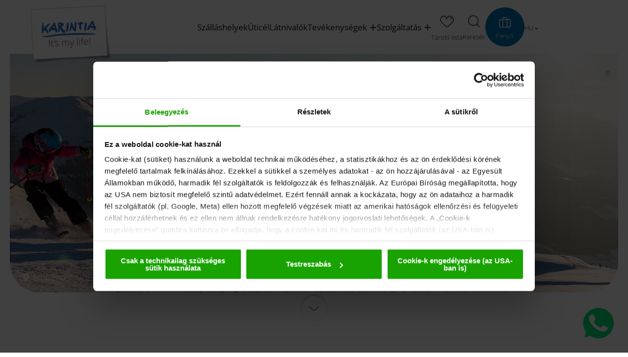

--- FILE ---
content_type: text/html; charset=utf-8
request_url: https://www.karintia.com/karintia-si-koezpontjai/emberger-alm/
body_size: 18384
content:
<!DOCTYPE html>
<html lang="hu" class="no-js lang_hu">
<head>

<meta charset="utf-8">
<!-- 
	This website is powered by TYPO3 - inspiring people to share!
	TYPO3 is a free open source Content Management Framework initially created by Kasper Skaarhoj and licensed under GNU/GPL.
	TYPO3 is copyright 1998-2026 of Kasper Skaarhoj. Extensions are copyright of their respective owners.
	Information and contribution at https://typo3.org/
-->



<title>Emberger Alm</title>
<meta name="generator" content="TYPO3 CMS">
<meta name="description" content="Emberger Alm
">
<meta name="viewport" content="width=device-width, initial-scale=1.0">
<meta property="og:title" content="Emberger Alm">
<meta property="og:description" content="Emberger Alm">
<meta property="og:image" content="https://www.karintia.com/fileadmin/user_upload/Social/Social_Emberger_Alm_FranzGerdl7.jpg">
<meta property="og:image:url" content="https://www.karintia.com/fileadmin/user_upload/Social/Social_Emberger_Alm_FranzGerdl7.jpg">
<meta property="og:image:width" content="850">
<meta property="og:image:height" content="567">
<meta property="og:image:alt" content="Social Emberger Alm c FranzGerdl ">
<meta name="twitter:card" content="summary">
<meta name="twitter:title" content="Emberger Alm">
<meta name="twitter:description" content="Emberger Alm">
<meta name="twitter:image" content="https://www.karintia.com/fileadmin/user_upload/Social/Social_Emberger_Alm_FranzGerdl7.jpg">
<meta name="twitter:image:alt" content="Social Emberger Alm c FranzGerdl ">
<meta name="language" content="hu">


<link rel="stylesheet" href="/_assets/3ce50619336a4d737ff648f0eadbbf11/Vendor/foundation-6.3.0-complete/css/foundation.min.css?1768380252" media="all">
<link rel="stylesheet" href="/_assets/3ce50619336a4d737ff648f0eadbbf11/Vendor/font-awesome-4.7.0/css/font-awesome.min.css?1768380252" media="all">
<link rel="stylesheet" href="/_assets/3ce50619336a4d737ff648f0eadbbf11/Vendor/owl.carousel-2.3.4/assets/owl.carousel.min.css?1768380252" media="all">
<link rel="stylesheet" href="/_assets/3ce50619336a4d737ff648f0eadbbf11/Vendor/fontello-2024-12-17/css/fontello.css?1768380252" media="all">
<link rel="stylesheet" href="/_assets/3ce50619336a4d737ff648f0eadbbf11/Vendor/jquery-ui-1.12.1/jquery-ui.min.css?1768380252" media="all">
<link rel="stylesheet" href="/_assets/3ce50619336a4d737ff648f0eadbbf11/Vendor/tooltipster/css/tooltipster.bundle.min.css?1768380252" media="all">
<link rel="stylesheet" href="/_assets/3ce50619336a4d737ff648f0eadbbf11/Vendor/tooltipster/css/tooltipster-sideTip-shadow.min.css?1768380252" media="all">
<link rel="stylesheet" href="/_assets/3ce50619336a4d737ff648f0eadbbf11/Vendor/select2-4.0.5/select2.min.css?1768380252" media="all">
<link rel="stylesheet" href="/_assets/3ce50619336a4d737ff648f0eadbbf11/Vendor/select2-4.0.5/select2-foundation-theme.min.css?1768380252" media="all">
<link rel="stylesheet" href="/_assets/3ce50619336a4d737ff648f0eadbbf11/Vendor/shariff-3.2.1/shariff.complete.css?1768380252" media="all">
<link rel="stylesheet" href="/_assets/3ce50619336a4d737ff648f0eadbbf11/Css/style_languages.min.css?1768381251" media="all">
<link rel="stylesheet" href="/_assets/3ce50619336a4d737ff648f0eadbbf11/Css/style.min.css?1768381241" media="all">
<link href="/_assets/3ce50619336a4d737ff648f0eadbbf11/Vendor/leaflet/leaflet.css?1768380252" rel="stylesheet" >



<script src="/_assets/3ce50619336a4d737ff648f0eadbbf11/Vendor/foundation-6.3.0-complete/js/vendor/jquery.min.js?1768380252"></script>
<script src="/_assets/3ce50619336a4d737ff648f0eadbbf11/Vendor/owl.carousel-2.3.4/owl.carousel.min.js?1768380252"></script>
<script src="/_assets/3ce50619336a4d737ff648f0eadbbf11/Vendor/js-cookie/js.cookie.min.js?1768380252"></script>
<script src="/_assets/3ce50619336a4d737ff648f0eadbbf11/Vendor/shariff-3.2.1/shariff.min.js?1768380252"></script>
<script src="/_assets/3ce50619336a4d737ff648f0eadbbf11/Vendor/leaflet/leaflet.js?1768380252"></script>
<script src="/_assets/3ce50619336a4d737ff648f0eadbbf11/JavaScript/leaflet-tilelayer-with-headers.min.js?1768380252"></script>


<link rel="apple-touch-icon" sizes="180x180" href="/_assets/3ce50619336a4d737ff648f0eadbbf11/Css/images/favicons/apple-touch-icon.png">
<link rel="icon" type="image/png" sizes="32x32" href="/_assets/3ce50619336a4d737ff648f0eadbbf11/Css/images/favicons/favicon-32x32.png">
<link rel="icon" type="image/png" sizes="16x16" href="/_assets/3ce50619336a4d737ff648f0eadbbf11/Css/images/favicons/favicon-16x16.png">
<link rel="manifest" href="/_assets/3ce50619336a4d737ff648f0eadbbf11/Css/images/favicons/site.webmanifest">
<link rel="mask-icon" href="/_assets/3ce50619336a4d737ff648f0eadbbf11/Css/images/favicons/safari-pinned-tab.svg" color="#1779ba">
<link rel="shortcut icon" href="/_assets/3ce50619336a4d737ff648f0eadbbf11/Css/images/favicons/favicon.ico">
<meta name="msapplication-TileColor" content="#1779ba">
<meta name="msapplication-config" content="/_assets/3ce50619336a4d737ff648f0eadbbf11/Css/images/favicons/browserconfig.xml">
<meta name="theme-color" content="#ffffff">

<meta name="facebook-domain-verification" content="ji291ip17i4g4mofdg938etn3ya6lv">

<script id="Cookiebot" data-culture="HU" src="https://consent.cookiebot.eu/uc.js" data-cbid="195813ce-4ef2-4aac-9566-c80c6587b83d" async type="text/javascript"></script>

<script data-cookieconsent="ignore">
    window.dataLayer = window.dataLayer || [];
    function gtag() {
        dataLayer.push(arguments);
    }
    gtag('consent', 'default', {
        'ad_personalization': 'denied',
        'ad_storage': 'denied',
        'ad_user_data': 'denied',
        'analytics_storage': 'denied',
        'functionality_storage': 'denied',
        'personalization_storage': 'denied',
        'security_storage': 'granted',
        'wait_for_update': 500,
    });
    gtag("set", "ads_data_redaction", true);
    gtag("set", "url_passthrough", false);
</script>
<script type="text/javascript">
window['gtm_request_url'] = document.location.href;
window.addEventListener('CookiebotOnConsentReady', function (e) {
    if (Cookiebot.consent.marketing) {

    // Default settings
    gtag('consent', 'default', {
        'ad_personalization': 'granted',
        'ad_storage': 'granted',
        'ad_user_data': 'granted',
        'analytics_storage': 'granted',
        'functionality_storage': 'granted',
        'personalization_storage': 'granted',
        'security_storage': 'granted',
        'wait_for_update': 500,
    });
    gtag('set', 'ads_data_redaction', true);
    gtag('set', 'url_passthrough', false);

  // Google Tag Manager
  (function(w,d,s,l,i){w[l]=w[l]||[];w[l].push({'gtm.start':
  new Date().getTime(),event:'gtm.js'});var f=d.getElementsByTagName(s)[0],
  j=d.createElement(s),dl=l!='dataLayer'?'&l='+l:'';j.async=true;j.src=
  'https://server.karintia.com/gtm.js?id='+i+dl;f.parentNode.insertBefore(j,f);
  })(window,document,'script','dataLayer','GTM-NM3VXFV');
  // End Google Tag Manager

    }
}, false);
</script>

<!-- Matomo Tag Manager -->
<script>
  var _mtm = window._mtm = window._mtm || [];
  _mtm.push({'mtm.startTime': (new Date().getTime()), 'event': 'mtm.Start'});
  (function() {
    var d=document, g=d.createElement('script'), s=d.getElementsByTagName('script')[0];
    g.async=true; g.src='https://www.karintia.com/matomo/js/container_f1mGG347.js'; s.parentNode.insertBefore(g,s);
  })();
</script>
<!-- End Matomo Tag Manager -->


<script type="text/javascript">
window.addEventListener('CookiebotOnConsentReady', function (e) {
    if (Cookiebot.consent.marketing) {
        var scriptYoutubeApi = document.createElement('script');
        scriptYoutubeApi.src = "https://www.youtube.com/iframe_api";
        document.head.appendChild(scriptYoutubeApi);
    }
}, false);
</script>



<link rel="canonical" href="https://www.karintia.com/karintia-si-koezpontjai/emberger-alm/"/>
</head>
<body id="page-id-4970" class="layout-id-28 frontend-id-0">







    
    
        
    
    
        
    
    
    
        
    
    
    
    
    
    
    
        
    

    
    
    
    
    
    
    
    
    
    
    

    
    
    
    
    
    
    
    
    
    
    



    
        
            
        
    



    
        
            
        
    


<div class="wrapper wrapper2023">
    <nav id="skipmenu" class="hide-for-print">
    <a href="/karintia-si-koezpontjai/emberger-alm/#main-nav-megamenu" class="skippy">
        
            Zur Navigation springen
        
    </a>
    <a href="/karintia-si-koezpontjai/emberger-alm/#myScrollStarter" class="skippy">
        
            Zum Inhalt springen
        
    </a>
    <a href="/karintia-si-koezpontjai/emberger-alm/#header-search" class="skippy">
        
            Zur Suche
        
    </a>
    <a href="/karintia-si-koezpontjai/emberger-alm/#page-footer" class="skippy">
        
            Zum Websiteende springen
        
    </a>
</nav>
    <!-- Page content -->
    






    

    

    



    




    <div class="header-logo-wrapper hidden-md hidden-lg">
        <img src="/fileadmin/_processed_/4/b/csm_ktn_logo_square_hu_4d5d29c896.png" alt="Kärnten - It&#039;s my life!" class="header-logo"/>
    </div>


<header class="header header2023">
    <div class="flex-row">
        <div class="header-left">
            
            
                <div class="header-logo-wrapper">
                    <a href="/">
                        <img src="/fileadmin/_processed_/4/b/csm_ktn_logo_square_hu_4d5d29c896.png" alt="Kärnten - It&#039;s my life!" class="header-logo"/>
                        
                                <img src="/user_upload_ADMIN2019/Logo/SVG/HU_ItsMyLife2025_V2.svg" alt="Kärnten - It&#039;s my life!" class="header-logo header-logo-scrolling"/>
                            
                    </a>
                </div>
            
            
            
            <div class="header-lang-switcher hidden-md hidden-lg">
                <ul class="nav">
                    <li>
                        <span>hu</span>
                    </li>
                    <li>
                        <a href="javascript:void(0);" class="open-dropdown">
                            <em class="fa fa-angle-down"></em>
                        </a>
                        <div class="dropdown">
                            <ul><li>&nbsp;<a href="https://www.kaernten.at/" title="Deutsch">Deutsch</a>&nbsp;</li><li>&nbsp;<a href="https://www.visitcarinthia.at/" title="English">English</a>&nbsp;</li><li>&nbsp;<a href="https://www.carinzia.at/" title="Italiano">Italiano</a>&nbsp;</li><li>&nbsp;<a href="https://www.korutany.com/" title="Česky">Česky</a>&nbsp;</li><li>&nbsp;<a href="https://www.karyntia.pl/" title="Polski">Polski</a>&nbsp;</li><li>&nbsp;<a href="https://www.karinthie.com/" title="Nederlands">Nederlands</a>&nbsp;</li><li>&nbsp;<a href="https://www.koroska.info/" title="Slovenščina">Slovenščina</a>&nbsp;</li><li>&nbsp;<a href="https://www.korutansko.com/" title="Slovenský">Slovenský</a>&nbsp;</li></ul> <!-- nav ul end -->
                        </div>
                    </li>
                </ul>
            </div>
            
            
        </div>
        <div class="header-middle">
            <nav id="main-nav">

            
                    <ul class="nav" id="main-nav-megamenu"><li class="menu-level-1 nav-4979 level-top parent first"><span class="main-nav-link-href"><a href="https://booking.kaernten.at/kaernten/hu/accommodation/list?customHeader=test" title="Szálláshelyek">Szálláshelyek</a></span></li><li class="menu-level-1 nav-5872 level-top parent"><span class="main-nav-link-href"><a href="/uticel/" title="Úticél">Úticél</a></span></li><li class="menu-level-1 nav-5686 level-top parent"><span class="main-nav-link-href"><a href="/latnivalok/" title="Látnivalók">Látnivalók</a></span></li><li class="menu-level-1 nav-4830 level-top parent"><span class="main-nav-link-href"><a href="/tevekenysegek/" id="opendropdown4830" class="opendropdown ppmenuid4830" title="Tevékenységek">Tevékenységek</a><div class="dropdown"><div class="row"><div class="columns medium-12"><div class="tx-dce-pi1">
    
	
	<div class="submenu-tabs">
		<a href="#" class="popup-close submenu-close">X</a>
		<a href="#" class="popup-close submenu-close submenu-back">
			<em class="icon-arrow-right-s_new"></em>
			<span>Vissza</span>
		</a>
		
			<div class="submenu-title">
				Menü HU
			</div>
		
		
		<div class="row">
			<div class="columns medium-7">
				<div class="tabs tabs-secondary">
					
						
		<div class="tabs-head">
			<nav class="tabs-nav">
				<ul>
					
						
							<li class="current none">
								<a href="#smtab11214561" data-ttab="#smttab11214561"  class="pptabmenu1">Aktívan a télben</a>
							</li>
						
					
						
							<li class=" none">
								<a href="#smtab11214562" data-ttab="#smttab11214562"  class="pptabmenu2">Aktívan a tavaszban, nyáron és ősszel</a>
							</li>
						
					
				</ul>
			</nav>
		</div>
	
					
					<div class="tabs-body">
						
							<div class="tab current" id="smtab11214561">
								<ul class="list-activities">
									
										
											<li>
												
														
														
														
														
														

														<div class="image-wrapper" style="width: 165px; height: 139px;">
															<a href="/si/" class="submenuImageLink"><img src="/fileadmin/_dc_processed_folder/f/b/csm_Bad_Kleinkirchheim_Skigebiet_4a3a8d7608.jpg" alt="Bad Kleinkirchheim Skigebiet" loading="lazy"></a>
														</div>


														
														<div class="copy-new">
															
															<strong><em class="icon-copyright"></em></strong>
															<span>GertSTEINTHALER_KaerntenWerbung <span class="close-icon"></span></span>
														</div>
													
												<span class="h6">
												<span>
													Si
												</span>
											</span>
												<a href="/si/" class="ppmenu4948 menu-link">Si</a>
											</li>
										
									
										
											<li>
												
														
														
														
														
														

														<div class="image-wrapper" style="width: 165px; height: 139px;">
															<a href="/tevekenysegek/tel/ski-touring/" class="submenuImageLink"><img src="/fileadmin/_dc_processed_folder/b/3/csm_Skitourengenuss_in_Kaernten_ae07de7f38.jpeg" alt="Skitourengenuss in Kärnten" loading="lazy"></a>
														</div>


														
														<div class="copy-new">
															
															<strong><em class="icon-copyright"></em></strong>
															<span>Franz Gerdl <span class="close-icon"></span></span>
														</div>
													
												<span class="h6">
												<span>
													Ski touring
												</span>
											</span>
												<a href="/tevekenysegek/tel/ski-touring/" class="ppmenu4868 menu-link">Ski touring</a>
											</li>
										
									
										
											<li>
												
														
														
														
														
														

														<div class="image-wrapper" style="width: 165px; height: 139px;">
															<a href="/tevekenysegek/tel/freeride/" class="submenuImageLink"><img src="/fileadmin/_dc_processed_folder/c/7/csm_Nassfeld_Freeriden_19266617d9.jpg" alt="Nassfeld Freeriden" loading="lazy"></a>
														</div>


														
														<div class="copy-new">
															
															<strong><em class="icon-copyright"></em></strong>
															<span>NLW Tourismus Marketing GmbH <span class="close-icon"></span></span>
														</div>
													
												<span class="h6">
												<span>
													Freeride
												</span>
											</span>
												<a href="/tevekenysegek/tel/freeride/" class="ppmenu4862 menu-link">Freeride</a>
											</li>
										
									
										
											<li>
												
														
														
														
														
														

														<div class="image-wrapper" style="width: 165px; height: 139px;">
															<a href="/tevekenysegek/tel/wellness/wellness/" class="submenuImageLink"><img src="/fileadmin/_dc_processed_folder/1/b/csm_Alpinhotel_Pacheiner_auf_der_Gerlitzen_Alpe_b4573c814b.jpg" alt="Alpinhotel Pacheiner auf der Gerlitzen Alpe" loading="lazy"></a>
														</div>


														
														<div class="copy-new">
															
															<strong><em class="icon-copyright"></em></strong>
															<span>Alpinhotel Pacheiner <span class="close-icon"></span></span>
														</div>
													
												<span class="h6">
												<span>
													Wellness
												</span>
											</span>
												<a href="/tevekenysegek/tel/wellness/wellness/" class="ppmenu4836 menu-link">Wellness</a>
											</li>
										
									
										
											<li>
												
														
														
														
														
														

														<div class="image-wrapper" style="width: 165px; height: 139px;">
															<a href="/tevekenysegek/tel/familie/delies-csaladi-boldogsag/" class="submenuImageLink"><img src="/fileadmin/_dc_processed_folder/b/7/csm_Rodeln_im_Naturpark_Dobratsch_e83200dc8c.jpeg" alt="&lt;p&gt;Rodeln im Naturpark Dobratsch&lt;/p&gt;" loading="lazy"></a>
														</div>


														
														<div class="copy-new">
															
															<strong><em class="icon-copyright"></em></strong>
															<span>Michael Stabentheiner; Region Villach Tourismus <span class="close-icon"></span></span>
														</div>
													
												<span class="h6">
												<span>
													Délies családi boldogság
												</span>
											</span>
												<a href="/tevekenysegek/tel/familie/delies-csaladi-boldogsag/" class="ppmenu15377 menu-link">Délies családi boldogság</a>
											</li>
										
									
										
											<li>
												
														
														
														
														
														

														<div class="image-wrapper" style="width: 165px; height: 139px;">
															<a href="/tevekenysegek/tel/korcsolyazas/" class="submenuImageLink"><img src="/fileadmin/_dc_processed_folder/d/9/csm_Weissensee_-_Eislaufen_74c18d7d34.jpg" alt="Weissensee - Eislaufen" loading="lazy"></a>
														</div>


														
														<div class="copy-new">
															
															<strong><em class="icon-copyright"></em></strong>
															<span>Tine Steinthaler; Kärnten Werbung <span class="close-icon"></span></span>
														</div>
													
												<span class="h6">
												<span>
													Korcsolyázás
												</span>
											</span>
												<a href="/tevekenysegek/tel/korcsolyazas/" class="ppmenu4857 menu-link">Korcsolyázás</a>
											</li>
										
									
								</ul>
							</div>
						
							<div class="tab " id="smtab11214562">
								<ul class="list-activities">
									
										
											<li>
												
														
														
														
														
														

														<div class="image-wrapper" style="width: 165px; height: 139px;">
															<a href="http://kerekpar.karintia.com/" class="submenuImageLink"><img src="/fileadmin/_dc_processed_folder/a/0/csm_Radfahren_in_Kaernten_0c8563e77b.jpg" alt="Radfahren in Kärnten" loading="lazy"></a>
														</div>


														
														<div class="copy-new">
															
															<strong><em class="icon-copyright"></em></strong>
															<span>Zupanc; Kärnten Werbung <span class="close-icon"></span></span>
														</div>
													
												<span class="h6">
												<span>
													Kerékpározás
												</span>
											</span>
												<a href="http://kerekpar.karintia.com/" class="ppmenu6524 menu-link">Kerékpározás</a>
											</li>
										
									
										
											<li>
												
														
														
														
														
														

														<div class="image-wrapper" style="width: 165px; height: 139px;">
															<a href="/hiking/turazas/" class="submenuImageLink"><img src="/fileadmin/_dc_processed_folder/8/7/csm_Lavanttal_im_Sommer_ab975ac444.jpg" alt="Lavanttal im Sommer" loading="lazy"></a>
														</div>


														
														<div class="copy-new">
															
															<strong><em class="icon-copyright"></em></strong>
															<span>Franz Gerdl; Regionalmanagement Lavanttal <span class="close-icon"></span></span>
														</div>
													
												<span class="h6">
												<span>
													Túrázás
												</span>
											</span>
												<a href="/hiking/turazas/" class="ppmenu4943 menu-link">Túrázás</a>
											</li>
										
									
										
											<li>
												
														
														
														
														
														

														<div class="image-wrapper" style="width: 165px; height: 139px;">
															<a href="/tevekenysegek/nyar/family/family-holiday/" class="submenuImageLink"><img src="/fileadmin/_dc_processed_folder/3/4/csm_Geschmack_der_Kindheit_-_Kraeuterdorf_Irschen_57b5fec2b7.jpg" alt="Geschmack der Kindheit - Kräuterdorf Irschen" loading="lazy"></a>
														</div>


														
														<div class="copy-new">
															
															<strong><em class="icon-copyright"></em></strong>
															<span>Franz Gerdl <span class="close-icon"></span></span>
														</div>
													
												<span class="h6">
												<span>
													Családi üdülés
												</span>
											</span>
												<a href="/tevekenysegek/nyar/family/family-holiday/" class="ppmenu4886 menu-link">Családi üdülés - Irány Karintia</a>
											</li>
										
									
										
											<li>
												
														
														
														
														
														

														<div class="image-wrapper" style="width: 165px; height: 139px;">
															<a href="/tevekenysegek/nyar/lakes-experience/a-tavak-paradicsoma/" class="submenuImageLink"><img src="/fileadmin/_dc_processed_folder/9/6/csm_Klopeiner_See_49ea315239.jpg" alt="Klopeiner See" loading="lazy"></a>
														</div>


														
														<div class="copy-new">
															
															<strong><em class="icon-copyright"></em></strong>
															<span>Sabine Weyrer <span class="close-icon"></span></span>
														</div>
													
												<span class="h6">
												<span>
													A tavak paradicsoma
												</span>
											</span>
												<a href="/tevekenysegek/nyar/lakes-experience/a-tavak-paradicsoma/" class="ppmenu4874 menu-link">A tavak paradicsoma</a>
											</li>
										
									
										
											<li>
												
														
														
														
														
														

														<div class="image-wrapper" style="width: 165px; height: 139px;">
															<a href="/tevekenysegek/nyar/culture-culinary/karintia-kulinaris/" class="submenuImageLink"><img src="/fileadmin/_dc_processed_folder/f/c/csm_Jazzbrunch_im_Biedermeierschloss_Lerchenhof_4ee307707e.jpeg" alt="Jazzbrunch im Biedermeierschloss Lerchenhof" loading="lazy"></a>
														</div>


														
														<div class="copy-new">
															
															<strong><em class="icon-copyright"></em></strong>
															<span>Franz Gerdl; Kärnten Werbung <span class="close-icon"></span></span>
														</div>
													
												<span class="h6">
												<span>
													Karintia kulináris
												</span>
											</span>
												<a href="/tevekenysegek/nyar/culture-culinary/karintia-kulinaris/" class="ppmenu6516 menu-link">Karintia kulináris</a>
											</li>
										
									
										
											<li>
												
														
														
														
														
														

														<div class="image-wrapper" style="width: 165px; height: 139px;">
															<a href="/tevekenysegek/nyar/gyermekkorom-varazsa/" class="submenuImageLink"><img src="/fileadmin/_dc_processed_folder/1/b/csm_Geschmack_der_Kindheit_-_Naturgut_Lassen_Spass_im_Heu_45c2420030.jpeg" alt="Geschmack der Kindheit - Naturgut Lassen Spass im Heu" loading="lazy"></a>
														</div>


														
														<div class="copy-new">
															
															<strong><em class="icon-copyright"></em></strong>
															<span>Franz Gerdl <span class="close-icon"></span></span>
														</div>
													
												<span class="h6">
												<span>
													Gyermekkorom varázsa
												</span>
											</span>
												<a href="/tevekenysegek/nyar/gyermekkorom-varazsa/" class="ppmenu4938 menu-link">Gyermekkorom varázsa</a>
											</li>
										
									
								</ul>
							</div>
						
					</div>
				</div>
			</div>
			<div class="columns medium-5">
				
					<div class="tab ttab current" id="smttab11214561">
						<div class="h4">Téma az A-tól Z-ig</div>
						<ul class="list-themes">
							
								<li>
									
									
									<a href="/tevekenysegek/tel/advent/" class="ppmenu4844">Advent</a>
								</li>
							
								<li>
									
									
									<a href="http://alpe-adria-trail.com/en/" class="ppmenu4976">Alpe-Adria-Trail</a>
								</li>
							
								<li>
									
									
									<a href="/tevekenysegek/tel/kulinarik/a-karintiai-alpok-adriai-konyha/" class="ppmenu6509">A Karintiai alpok-adriai konyha</a>
								</li>
							
								<li>
									
									
									<a href="/tevekenysegek/tel/apres-ski-karintiai-modra/" class="ppmenu4863">Amikor beköszönt az éjszaka Karintiában</a>
								</li>
							
								<li>
									
									
									<a href="/tevekenysegek/nyar/lakes-experience/a-tavak-paradicsoma/" class="ppmenu4874">A tavak paradicsoma</a>
								</li>
							
								<li>
									
									
									<a href="/tevekenysegek/nyar/family/family-holiday/" class="ppmenu4886">Családi üdülés</a>
								</li>
							
								<li>
									
									
									<a href="/tevekenysegek/tel/familie/delies-csaladi-boldogsag/" class="ppmenu15377">Délies családi boldogság</a>
								</li>
							
								<li>
									
									
									<a href="/si/" class="ppmenu4861">Feledhetelen pillanatok Karintiában</a>
								</li>
							
								<li>
									
									
									<a href="/tevekenysegek/tel/freeride/" class="ppmenu4862">Freeride</a>
								</li>
							
								<li>
									
									
									<a href="/tevekenysegek/nyar/gyermekkorom-varazsa/" class="ppmenu4938">Gyermekkorom varázsa</a>
								</li>
							
								<li>
									
									
									<a href="/tevekenysegek/tel/sifutas-karintiaban/karintia-alomszeru-sifutoterueleteinek-kinalata/" class="ppmenu4841">Karintia álomszerű sífutóterületeinek kínálata</a>
								</li>
							
								<li>
									
									
									<a href="/tevekenysegek/nyar/ueduelokartyak-az-elmenyteli-ueduelesert/" class="ppmenu4937">Karintia kártya</a>
								</li>
							
								<li>
									
									
									<a href="/tevekenysegek/nyar/culture-culinary/karintia-kulinaris/" class="ppmenu6516">Karintia kulináris</a>
								</li>
							
								<li>
									
									
									<a href="/tevekenysegek/tel/alpine-skiing/karintia-teli-napfeny/" class="ppmenu6497">Karintia: téli napfény</a>
								</li>
							
								<li>
									
									
									<a href="http://kerekpar.karintia.com/" class="ppmenu6524">Kerékpározás</a>
								</li>
							
								<li>
									
									
									<a href="/tevekenysegek/tel/korcsolyazas/" class="ppmenu4857">Korcsolyázás</a>
								</li>
							
								<li>
									
									
									<a href="/tevekenysegek/nyar/culture-culinary/kulturat/" class="ppmenu6515">Kultúrát</a>
								</li>
							
								<li>
									
									
									<a href="/si/" class="ppmenu4948">Si</a>
								</li>
							
								<li>
									
									
									<a href="/tevekenysegek/tel/sifutas-karintiaban/karintia-alomszeru-sifutoterueleteinek-kinalata/" class="ppmenu4840">Sífutás Karintiában</a>
								</li>
							
								<li>
									
									
									<a href="/tevekenysegek/tel/ski-touring/" class="ppmenu4868">Ski touring</a>
								</li>
							
								<li>
									
									
									<a href="/hiking/turazas/" class="ppmenu4943">Túrázás</a>
								</li>
							
								<li>
									
									
									<a href="/tevekenysegek/tel/feledhetelen-pillanatok-karintiaban/varazslatos-pillanatokat/" class="ppmenu6492">Varázslatos pillanatokat</a>
								</li>
							
								<li>
									
									
									<a href="/tevekenysegek/tel/wellness/wellness/" class="ppmenu4836">Wellness</a>
								</li>
							
						</ul>
					</div>
				
					<div class="tab ttab " id="smttab11214562">
						<div class="h4">Téma az A-tól Z-ig</div>
						<ul class="list-themes">
							
								<li>
									
									
									<a href="/tevekenysegek/tel/advent/" class="ppmenu4844">Advent</a>
								</li>
							
								<li>
									
									
									<a href="http://alpe-adria-trail.com/en/" class="ppmenu4976">Alpe-Adria-Trail</a>
								</li>
							
								<li>
									
									
									<a href="/tevekenysegek/tel/kulinarik/a-karintiai-alpok-adriai-konyha/" class="ppmenu6509">A Karintiai alpok-adriai konyha</a>
								</li>
							
								<li>
									
									
									<a href="/tevekenysegek/tel/apres-ski-karintiai-modra/" class="ppmenu4863">Amikor beköszönt az éjszaka Karintiában</a>
								</li>
							
								<li>
									
									
									<a href="/tevekenysegek/nyar/lakes-experience/a-tavak-paradicsoma/" class="ppmenu4874">A tavak paradicsoma</a>
								</li>
							
								<li>
									
									
									<a href="/tevekenysegek/nyar/family/family-holiday/" class="ppmenu4886">Családi üdülés</a>
								</li>
							
								<li>
									
									
									<a href="/tevekenysegek/tel/familie/delies-csaladi-boldogsag/" class="ppmenu15377">Délies családi boldogság</a>
								</li>
							
								<li>
									
									
									<a href="/si/" class="ppmenu4861">Feledhetelen pillanatok Karintiában</a>
								</li>
							
								<li>
									
									
									<a href="/tevekenysegek/tel/freeride/" class="ppmenu4862">Freeride</a>
								</li>
							
								<li>
									
									
									<a href="/tevekenysegek/nyar/gyermekkorom-varazsa/" class="ppmenu4938">Gyermekkorom varázsa</a>
								</li>
							
								<li>
									
									
									<a href="/tevekenysegek/tel/sifutas-karintiaban/karintia-alomszeru-sifutoterueleteinek-kinalata/" class="ppmenu4841">Karintia álomszerű sífutóterületeinek kínálata</a>
								</li>
							
								<li>
									
									
									<a href="/tevekenysegek/nyar/ueduelokartyak-az-elmenyteli-ueduelesert/" class="ppmenu4937">Karintia kártya</a>
								</li>
							
								<li>
									
									
									<a href="/tevekenysegek/nyar/culture-culinary/karintia-kulinaris/" class="ppmenu6516">Karintia kulináris</a>
								</li>
							
								<li>
									
									
									<a href="/tevekenysegek/tel/alpine-skiing/karintia-teli-napfeny/" class="ppmenu6497">Karintia: téli napfény</a>
								</li>
							
								<li>
									
									
									<a href="http://kerekpar.karintia.com/" class="ppmenu6524">Kerékpározás</a>
								</li>
							
								<li>
									
									
									<a href="/tevekenysegek/tel/korcsolyazas/" class="ppmenu4857">Korcsolyázás</a>
								</li>
							
								<li>
									
									
									<a href="/tevekenysegek/nyar/culture-culinary/kulturat/" class="ppmenu6515">Kultúrát</a>
								</li>
							
								<li>
									
									
									<a href="/si/" class="ppmenu4948">Si</a>
								</li>
							
								<li>
									
									
									<a href="/tevekenysegek/tel/sifutas-karintiaban/karintia-alomszeru-sifutoterueleteinek-kinalata/" class="ppmenu4840">Sífutás Karintiában</a>
								</li>
							
								<li>
									
									
									<a href="/tevekenysegek/tel/ski-touring/" class="ppmenu4868">Ski touring</a>
								</li>
							
								<li>
									
									
									<a href="/hiking/turazas/" class="ppmenu4943">Túrázás</a>
								</li>
							
								<li>
									
									
									<a href="/tevekenysegek/tel/feledhetelen-pillanatok-karintiaban/varazslatos-pillanatokat/" class="ppmenu6492">Varázslatos pillanatokat</a>
								</li>
							
								<li>
									
									
									<a href="/tevekenysegek/tel/wellness/wellness/" class="ppmenu4836">Wellness</a>
								</li>
							
						</ul>
					</div>
				
			</div>
		</div>
	</div>

	

</div></div></div></div></span></li><li class="menu-level-1 nav-4715 level-top parent last"><span class="main-nav-link-href"><a href="/" id="opendropdown4715" class="opendropdown ppmenuid4715" title="Szolgáltatás">Szolgáltatás</a><div class="dropdown"><div class="row"><div class="columns medium-12"><div class="tx-dce-pi1">
    
	
	<div class="submenu-tabs">
		<a href="#" class="popup-close submenu-close">X</a>
		<a href="#" class="popup-close submenu-close submenu-back">
			<em class="icon-arrow-right-s_new"></em>
			<span>Vissza</span>
		</a>
		
			<div class="submenu-title">
				Service HU
			</div>
		
		
		<div class="row">
			<div class="columns medium-7">
				<div class="tabs tabs-secondary">
					
						
		<div class="tabs-head">
			<nav class="tabs-nav">
				<ul>
					
						
							<li class="current ">
								<a href="#smtab10700691" data-ttab="#smttab10700691"  class="pptabmenu1">Itt kínáljuk Önnek a szolgáltatásainkat</a>
							</li>
						
					
				</ul>
			</nav>
		</div>
	
					
					<div class="tabs-body">
						
							<div class="tab current" id="smtab10700691">
								<ul class="list-activities">
									
										
											<li>
												
														
														
														
														
														

														<div class="image-wrapper" style="width: 165px; height: 139px;">
															<a href="/szolgaltatas/kiutazas/" class="submenuImageLink"><img src="/fileadmin/_processed_/7/e/csm_anreise_505a7bc622.jpg" alt="Anreise" loading="lazy"></a>
														</div>


														
														<div class="copy-new">
															
																
															
															<strong><em class="icon-copyright"></em></strong>
															<span>© Kärnten Werbung <span class="close-icon"></span></span>
														</div>
													
												<span class="h6">
												<span>
													Kiutazás
												</span>
											</span>
												<a href="/szolgaltatas/kiutazas/" class="ppmenu4757 menu-link">Kiutazás</a>
											</li>
										
									
										
											<li>
												
														
														
														
														
														

														<div class="image-wrapper" style="width: 165px; height: 139px;">
															<a href="/szolgaltatas/prospektusok/" class="submenuImageLink"><img src="/fileadmin/_processed_/4/4/csm_377_377_falstaff_a1bad89ad8.jpg" alt="377 377 falstaff" loading="lazy"></a>
														</div>


														
														<div class="copy-new">
															
																
															
															<strong><em class="icon-copyright"></em></strong>
															<span>© Kärnten Werbung <span class="close-icon"></span></span>
														</div>
													
												<span class="h6">
												<span>
													Prospektusok
												</span>
											</span>
												<a href="/szolgaltatas/prospektusok/" class="ppmenu4751 menu-link">Prospektusok</a>
											</li>
										
									
										
											<li>
												
														
														
														
														
														

														<div class="image-wrapper" style="width: 165px; height: 139px;">
															<a href="/szolgaltatas/ajanlatkeres/" class="submenuImageLink"><img src="/fileadmin/_dc_processed_folder/3/1/csm_Conventionland_Kaernten_1cb2d98028.jpeg" alt="Conventionland Kärnten" loading="lazy"></a>
														</div>


														
														<div class="copy-new">
															
															<strong><em class="icon-copyright"></em></strong>
															<span>Franz Gerdl; Kärnten Werbung <span class="close-icon"></span></span>
														</div>
													
												<span class="h6">
												<span>
													Ajánlatkérés
												</span>
											</span>
												<a href="/szolgaltatas/ajanlatkeres/" class="ppmenu4762 menu-link">Ajánlatkérés</a>
											</li>
										
									
										
											<li>
												
														
														
														
														
														

														<div class="image-wrapper" style="width: 165px; height: 139px;">
															<a href="/szolgaltatas/elerhetoseg/" class="submenuImageLink"><img src="/fileadmin/_dc_processed_folder/9/f/csm_Woerthersee_Laufen_im_Fruehling_4be6e1aee2.jpg" alt="Woerthersee Laufen im Frühling" loading="lazy"></a>
														</div>


														
														<div class="copy-new">
															
															<strong><em class="icon-copyright"></em></strong>
															<span>Daniel Zupanc (Kaernten Werbung) <span class="close-icon"></span></span>
														</div>
													
												<span class="h6">
												<span>
													Elérhetőség
												</span>
											</span>
												<a href="/szolgaltatas/elerhetoseg/" class="ppmenu4736 menu-link">Elérhetőség</a>
											</li>
										
									
								</ul>
							</div>
						
					</div>
				</div>
			</div>
			<div class="columns medium-5">
				
					<div class="tab ttab current" id="smttab10700691">
						<div class="h4"></div>
						<ul class="list-themes">
							
						</ul>
					</div>
				
			</div>
		</div>
	</div>

	

</div></div></div></div></span></li></ul> <!-- nav ul end -->
                

            </nav>
            
        </div>
        <div class="header-right">
            <ul class="nav icon-nav">
                


                
                
                
                  



                
                    <li>
                        
                        <a href="#" class="popup-bookmarked-button popup-toggle" rel="nofollow">
                            <em class="icon-heart_new"></em>
                            <span>Tároló lista</span>
                        </a>
                    </li>
                
                
                    <li>
                        <a href="#" id="header-search" class="link-search">
                            <em class="icon-search_new"></em>
                            <span>Keresés</span>
                        </a>
                        <div class="search">
                                <form rel="nofollow" method="get" action="/szolgaltatas/kereses/" id="form_kesearch_searchfield" name="form_kesearch_searchfield">
      <label for="ke_search_searchfield_sword" class="hidden">Keresés</label>
      <input type="search" id="ke_search_searchfield_sword" name="searchword" placeholder="Keresés" class="search-field" />
      <input type="submit" id="ke_search_searchfield_submit" value="Kezdet" class="search-btn" />
    </form>
                        </div>
                    </li>
                
                


                
                
                <li class="booking-button"> 
                    <a href="#" class="link-popup" data-popup="popup-book">
                        <em class="icon-suitcase"></em>
                        <span>Fenyő</span>
                    </a>
                </li>
                  

                
                <li class="header-lang-switcher hidden-sm hidden-xs">
                    <a href="javascript:void(0);" class="open-dropdown">
                        hu
                        <em class="fa fa-angle-down"></em>
                    </a>
                    <div class="dropdown">
                        <ul><li>&nbsp;<a href="https://www.kaernten.at/" title="Deutsch">Deutsch</a>&nbsp;</li><li>&nbsp;<a href="https://www.visitcarinthia.at/" title="English">English</a>&nbsp;</li><li>&nbsp;<a href="https://www.carinzia.at/" title="Italiano">Italiano</a>&nbsp;</li><li>&nbsp;<a href="https://www.korutany.com/" title="Česky">Česky</a>&nbsp;</li><li>&nbsp;<a href="https://www.karyntia.pl/" title="Polski">Polski</a>&nbsp;</li><li>&nbsp;<a href="https://www.karinthie.com/" title="Nederlands">Nederlands</a>&nbsp;</li><li>&nbsp;<a href="https://www.koroska.info/" title="Slovenščina">Slovenščina</a>&nbsp;</li><li>&nbsp;<a href="https://www.korutansko.com/" title="Slovenský">Slovenský</a>&nbsp;</li></ul> <!-- nav ul end -->
                    </div>
                </li>
                

                <li class="header-nav-trigger hidden-md hidden-lg">
                    <a href="#" aria-label="Mobile Nav Trigger" title="Open / Close Mobile Menu">
                        <em class="icon-hamburgermenu_2024"></em>
                        <span class="close-icon">&#10005;</span>
                        <span>Menü</span>
                    </a>
                </li>

            </ul>
        </div>
    </div>
</header>

    
    <script>
    var is_overlay = true;
    var overlay_url = '/karintia-si-koezpontjai/emberger-alm?tx_customer_weather%5Baction%5D=overlay&amp;tx_customer_weather%5Bcontroller%5D=Weather&amp;type=2002&amp;cHash=fd6b60052e80734b01903401c682c210';
    </script>
	<div class="popup popup-weather">
		<a href="#" class="popup-close">X</a>
	
		<div class="row">
			<div class="popup-inner"><!-- Content loaded by Ajax from WeatherController::overlayAction -->
				<div class="error">The weather service is currently unavailable. Please try later.</div>
			</div>
		</div><!-- /.row -->
	</div><!-- /.popup-weather -->

    <div class="popup-bookmarked"
    data-actionuri="/karintia-si-koezpontjai/emberger-alm?tx_customer_bookmark%5Baction%5D=list&amp;tx_customer_bookmark%5Bcontroller%5D=Bookmark&amp;type=280217&amp;cHash=372892c22bbc0f95f524e9db8cfa5209"
    rel="nofollow">
    <div class="popup-inner">
        <a href="javascript:void(0);" class="popup-toggle popup-close-btn" title="close button"></a>

        <header class="popup-inner-head">
            <div class="h3"><strong>saját személyes</strong>
                tárolási listám</div>
            <p>
                A személyes listában több szolgáltató kínálatát is eltárolhatja.
            </p>
        </header>

        <div class="popup-inner-body">
            <header class="popup-head"></header>

            <div class="popup-body"></div>

            <a href="#" class="popup-clear" style="display:none;">saját tárolási listám</a>
        </div>
    </div>
</div>

    
	<div class="popup popup-map popup-webcams">
		<a href="#" class="popup-close">X</a>
		<div class="row expanded popup-mapwrapper">
			<div class="popup-inner popup-innerwrapper">
				<iframe src="about:blank" id="kwmapIframe"></iframe> 
			</div>
		</div>
	</div>

    
	<div class="popup popup-gallery">
		<div class="popup-content"> <a href="#" class="popup-close">X</a>
			<div class="popup-slider"></div>
		</div>
	</div>


    
        <main class="section" id="section1">
            <!-- content - (Redaktion-Header-Slider) -->
    <!-- ================================================ -->
    
            
            
            
            
            
            
        

    

    

    
    
    
    

    <section id="c54111" class="section section-slider regular section-header-slider  layout-1" >
        
            
                    <a href="/" class="logo " title="kaernten.at home">
                        <img alt="Kärnten - It&#039;s my life!" src="/fileadmin/_processed_/4/b/csm_ktn_logo_square_hu_4d5d29c896.png" width="400" height="288" title="Karintia Logo It&#039;s my life HU" />
                    </a>
                
        

        <div class="section-content">
            
                   

                   

                   
                           
                                   <!-- Nur Slider -->
                                   
                               
                       

                   

                   
                   
                   

                   
                           
                       

                   
                   

                   <div class="tabs tabs-primary tabNoNav">
                       <div class="tabs-head">
                           <nav class="tabs-nav">
                               <ul>
                                   
                                   
                               </ul>
                           </nav>
                       </div>

                       <div class="tabs-body">
                           
                               
    
    
        
    

    <div class="tab current" id="tabSlider">
        <div class="slider slider-primary ">
            <div class="slider-clip">
                

                <ul class="slides owl-carousel" data-show-nav="true" data-autoplay="" data-autoplay-timeout="">
                    
                        
                            <li class="slide regular">
                                <div class="slide-image ">
                                    
    
    
            
            <img title="Emberger Alm  " alt="Emberger Alm  " src="/fileadmin/_processed_/9/8/csm_FRANZGERDL_NPHT_EmbergerAlm_Header_1_f1146356e9.jpg" width="1920" height="700" />
        

    

    <div class="copy-new">
        
        <strong><em class="icon-copyright"></em></strong>
        <span>FRANZ_GERDL NPHT <span class="close-icon"></span></span>
    </div>

                                </div>
                                
                                <div class="slide-content">
                                    
                                        <em class="icon-location"></em>

                                        Emberger Alm
                                    
                                </div>
                                

    

    
            
        

    
            
                    
                
        

    <div class="introFontMiddle">
        <div class="intro-content  text-center introFontColorWhite no-text-shadow ">
            <div class="box-bg-wrapper   ">
                
                        
                    
                
                        
                    

                

                

                
            </div>

            

            
            

            
        </div>
    </div>

                            </li>
                        
                    
                </ul>
                <div class="owl-navsection">
                    <div class="owl-navcontainer">
                        <div class="owl-nav"></div>
                        <div class="owl-dots"></div>
                    </div>
                </div>
            </div>
        </div>
    </div>

                           

                           

                           
                       </div>
                   </div>

                   

                   

                   
               
        </div>

        
            <div class="section-actions tabNoNav">
                <a href="javascript:myscrollto('#myScrollStarter');" class="link-scroll link-down" aria-label="lapozás lefelé" title="lapozás lefelé">
                <span class="link-text">
                    lapozás lefelé
                </span>
                    <span class="link-icon"></span>
                </a>
            </div>
        
    </section>

    
        <script type="text/javascript">
            function myscrollto(element){
                $('html, body').animate({ scrollTop: ($(element).offset().top-85)}, 'slow');
            };
        </script>

        <div id="myScrollStarter"></div><article id="c54110" class="article article-detail" 
      >
		<section class="section section-intro">
			<div class="row">

				
						
					

				<div class="columns large-8 large-offset-2">
					<article class="article article-intro ">
						

						
							
						
						

						
							<header class="article-head">
								
										
									

								
									<div class="intro-header ">
										<h1 class="article-title style-font- ">
											<span>Emberger Alm</span>
										</h1>
									</div>
								
								
							</header>
						

						
					</article>
				</div>
			</div>
		</section>
	</article><!-- Redaktion - Bild -->
	

	
			
		

	
			<!-- width - site -->
			
			
		

	
			
			
		

	
			
		

	<article id="c65825" class="article article-detail width-container  "
      >
		<div class="article-group">
			
					<div class="article-image">
						
	
	<div class="img-with-copyright">
		
	<div class="copy-new">
		
			
		

		<strong><em class="icon-copyright"></em></strong>
		<span>© Kärnten Werbung <span class="close-icon"></span></span>
	</div>

		<img title="Skigebiete 2017 2018 Panoramakarten 4 EmbergerAlm" alt="Panoramakarten Emberger Alm" src="/fileadmin/_processed_/5/9/csm_Skigebiete_2017-2018_Panoramakarten_4_EmbergerAlm_3391302340.jpg" width="1920" height="1080" />
	</div>
	
	


					</div>
				
		</div>
	</article><section id="c256901" class="dce-text-columns section section-contacts section-text-columns" 
      >
		

		

		<div class="row">
			
				
	<div class="columns medium-12">
		

		<div class="section-body section-text-columns-parser " data-max-height="" data-max-height-large="">
			<div class="read-more-content">
				<p><strong><em class="icon-map-o">  </em><a href="https://winter.intermaps.com/emberger_alm?menu=true">Skipanorama Emberger Alm</a></strong></p>
			</div>

			
		</div>
	</div>

			
			
			
			
		</div>
	</section><section id="c54107" class="dce-text-columns section section-contacts section-text-columns" 
      >
		

		

		<div class="row">
			
			
				
	<div class="columns medium-6">
		
			

			<header class="section-head">
				<h2 class="h2 section-title">
				Tények
			</h2>
			</header>
		

		<div class="section-body section-text-columns-parser " data-max-height="" data-max-height-large="">
			<div class="read-more-content">
				<ul> 	<li>10 km sípálya</li> 	<li>4 sífelvonó, 1 gyakorlólift</li> 	<li>1 síiskola</li> </ul>


			</div>

			
		</div>
	</div>

				
	<div class="columns medium-6">
		
			

			<header class="section-head">
				<h2 class="h2 section-title">
				Kapcsolat
			</h2>
			</header>
		

		<div class="section-body section-text-columns-parser " data-max-height="" data-max-height-large="">
			<div class="read-more-content">
				<p><strong>Bergbahnen Emberger Alm-Oberdrautal</strong><br /> Emberg 2<br /> A - 9771 Berg im Drautal<br /> +43 4712 794<br /> <a href="mailto:office@embergeralm.info">office@embergeralm.info</a><br /> <a href="https://www.embergeralm.info/" target="_blank">Emberger Alm </a>| <a href="http://www.bergimdrautal.at/" target="_blank">Berg im Drautal</a> | <a href="https://www.karintia.com/uticel/tel/hohe-tauern-die-nationalpark-regionoutdoorpark-oberdrautal/" target="_blank">Region Nationalpark Hohe Tauern</a></p>
			</div>

			
		</div>
	</div>

			
			
			
		</div>
	</section><div class="tx-dce-pi1">
    
    <div class="clearfix"></div>

    
    

    
        <div id="c54106">
            







        
    



<div class="mapwrap clearfix">
    
    <div class="travelmask" id="travelmaskolay">

        <div class="modal">
            <span id="closeform" class="closetravelform"><em class="fa fa-times-circle"></em></span>
            <header>
                <div class="h1">Planen Sie Ihre Anreise nach Kärnten</div>
                <!--<div class="h2">per Zug, Bus, Fähre und Auto</div> -->
            </header>
            <form action="#" method="GET" id="travelform">

                <input type="hidden" name="cartoParam" value="anreise">
                <div class="group from">
                    <div class="ppcarto-typeahead">
                        <div class="preview"></div>
                        <input autocomplete="off" id="formorigin" placeholder="Start" name="origin">
                    </div>
                </div>
                <div class="group to">
                    <div class="ppcarto-typeahead">
                        <div class="preview"></div>
                        <input name="destination" id="formdestination" autocomplete="off" placeholder="Bergbahnen Emberger Alm-Oberdrautal"  readonly="">
                    </div>
                </div>
                <div class="action"><a id="submitrequest">Los</a></div>
            </form>
        </div>
    </div>
    <div id="mapmask-" class="mapmask"></div>
    <div id="map-controlswitch-" class="map-controlswitch regionmapcontrollswitch ein" style="display: block !important;">
        <div class="map-navi">
            <span class="ein" id="activatemap"><em class="fa fa-unlock-alt"></em>aktivieren</span>
            <span class="aus" id="deactivatemap"><em class="fa fa-lock"></em>deaktivieren</span>
        </div>
    </div>
    <div id="ppmapcontainer" class="mapcanvas" style="height: 400px;"></div>


</div>


<script>
    var mapLibreAccessToken = 'cc5fbf3e1cc99bf1a1d46d0bad5dee50';
    var mapLibreStyleUrl = 'https://tiles.pixelmap.at/styles/pp-street';
    var mapLibreStyleId = 'pp-street';
    var latitude = 46.752502;
    var longitude = 13.149163;
    var zoom = 12;
    var title = 'Bergbahnen Emberger Alm-Oberdrautal';  
    
    var mapscriptLoading = document.createElement('script');
    mapscriptLoading.src = 'https://www.karintia.com/_assets/3ce50619336a4d737ff648f0eadbbf11/JavaScript/simple-map.min.js';
    document.head.appendChild(mapscriptLoading);
    mapscriptLoading.onload = () => {
        startMap();
    }
    </script>

<script>
    

    var a = document.getElementById('activatemap');
    if (a) {
        a.addEventListener("click", activatemap);
    }

    function activatemap(){
        document.querySelectorAll(".map-controlswitch")[0].classList.toggle('ein');
        document.querySelectorAll(".map-controlswitch")[0].classList.toggle('aus');
        document.querySelectorAll(".mapmask")[0].style.display = 'none';
    }

    var d = document.getElementById('deactivatemap');
    if (d) {
        d.addEventListener("click", deactivatemap);
    }

    function deactivatemap(){
        document.querySelectorAll(".map-controlswitch")[0].classList.toggle('ein');
        document.querySelectorAll(".map-controlswitch")[0].classList.toggle('aus');
        document.querySelectorAll(".mapmask")[0].style.display = 'block';
    }

    var t = document.getElementById('trigger');
    if (t) {
        t.addEventListener("click", function(event){
            event.preventDefault();
            document.querySelectorAll(".travelmask")[0].style.display = 'block';
        });
    }

    var c = document.getElementById('closeform');
    if (c) {
        c.addEventListener("click", function(event){
            event.preventDefault();
            document.querySelectorAll(".travelmask")[0].style.display = 'none';
        });
    }

    //submit form on click
    var s = document.getElementById('submitrequest');
    if (s) {
        s.addEventListener("click", function(event){
            event.preventDefault();
            submitMapForm();
        });
    }

    //Submitform after enter
    searchvalue = document.getElementById('formorigin');
    searchvalue.addEventListener("keydown", function(event) {
        if (event.key === "Enter") {
            event.preventDefault();
            submitMapForm();
        }
    });

    //Start Map
    function submitMapForm(){
        var maporigin = document.getElementById('formorigin').value;
        var mapdestination = getDestination();//document.getElementById('formdestination').value;
        document.getElementById('kwmapIframe').src = atob('aHR0cHM6Ly9tYXBzLmthZXJudGVuLmF0Lz9jYXJ0b1BhcmFtPWFucmVpc2U=')+'&origin='+maporigin+'&destination='+mapdestination;
        var popupMap = document.querySelectorAll('.popup-map').item(0),
            header = document.querySelectorAll('.header, .headerLandinpage').item(0),
            travelMask = document.querySelectorAll('.travelmask').item(0);

        if (popupMap === null) return;
        popupMap.classList.add("active");
        if (header !== null) popupMap.style.top = header.clientHeight+'px';
        if (travelMask !== null) travelMask.style.display = 'none';
    }

    function getDestination(){
        var action = 'https://api.mapbox.com/geocoding/v5/mapbox.places/'+latLong+'.json?access_token='+L.mapbox.accessToken;
        var result = httpGet(action);
        var parsed = JSON.parse(result);
        return parsed.features[0].context[1].text;
    }
    function httpGet(theUrl){
        var xmlHttp = new XMLHttpRequest();
        xmlHttp.open( "GET", theUrl, false ); // false for synchronous request
        xmlHttp.send( null );
        return xmlHttp.responseText;
    }
    // media query event handler
    if (matchMedia) {
        const mq = window.matchMedia("(min-width: 769px)");
        mq.addListener(WidthChange);
        WidthChange(mq);
    }
    // media query change
    function WidthChange(mq) {
        if (mq.matches) {
            var mask = document.querySelectorAll(".mapmask")[0];
            mask.addEventListener("click", function(){
                document.querySelectorAll(".mapmask")[0].style.display = 'none';
                document.querySelectorAll(".map-controlswitch")[0].classList.toggle('ein');
                document.querySelectorAll(".map-controlswitch")[0].classList.toggle('aus');

            });
        }else{
            document.querySelectorAll(".mapmask")[0].style.display = 'block';
        }

    }
    
    

    

</script>
        </div>
    

</div><div class="searchdeletefromhere"></div>
    <article class="article article-weather article-weather-quaternary">
      <div class="row">

        <header class="article-head">
          <h2 class="article-title">
            A mai időjárás, 21. január 2026
          </h2>
        </header>

		<div class="weather-widget-content"
			data-ajax-url="/karintia-si-koezpontjai/emberger-alm?tx_customer_weather%5Baction%5D=weatherWidget&amp;tx_customer_weather%5Bcontroller%5D=Weather&amp;type=2002&amp;cHash=85c967a92050278aa2c2eab4ed92cbdb"
            rel="nofollow">
		</div>

         <div class="article-group wetter-links">
	         
	         
	         
         </div>
      </div>
    </article>
	<div class="searchdeletetohere"></div>
        </main>
    
    
<footer id="page-footer" class="footer footer2023">
  <div class="footer-content">
    
      <section id="c319240" class="section section-margin  dce-textcolumns-with-icon">
        <div class="background-color ">
            
                
                
            
            <div class="row no-padding">
                <div class="medium-12 columns no-padding center-columns">
                    <div class="grid-row" data-cols="0">
                        
                        
                            
                        
                            
                                
                            
                        
                            
                                
                            
                        
                            
                                
                            
                        

                        
                            <div class="grid-column">
                                
                                    <div class="text-left primary-color">
                                        
                                                <em class="icon-info placeholder"></em>
                                            
                                    </div>
                                
                                



                                    <div class="headline primary-color text-left">
                                        
                                                <div class="h4">Kärnten Werbung</div>
                                            
                                        
                                                <svg xmlns="http://www.w3.org/2000/svg" width="139.583" height="6" viewBox="0 0 139.583 6">
                                                    <path fill="currentColor" d="M138.315.945c-1.79-.238-5.589-.042-8.834-.426A28.985,28.985,0,0,0,126.57.293c-1.942-.033-3.877.113-5.817.1-1.8-.011-3.564-.211-5.349-.3-1.977-.1-3.965-.021-5.942-.07-3.684-.089-7.342.117-11.041.007-3.661-.109-7.237.072-10.89.074-1.888,0-11.049.2-13.133.2-4.8.007-5.954.3-9.88.32C63.4.635,61.57.564,60.477.64,59.3.723,58.372.7,57.191.741c-1.24.048-10.816.491-14.174.757s-6.745.36-10.1.6c-2.506.178-4.705.43-7.2.643-2.007.171-4.309.294-6.307.506-.832.089-1.674.175-2.518.258-2.03.2-3.7.263-5.986.551-.972.124-1.94.17-2.848.249C3.332,4.72-.126,5.035,0,5.282c.342.65,1.89.637,2.679.7,2.415.081,4.855-.145,7.277-.218,2.44-.074,4.954-.233,7.383-.361.852-.046,3.484-.4,4.241-.377a20.211,20.211,0,0,0,2.93-.247c2.177-.239,4.415-.3,6.62-.417,8.829-.476,17.636-1.114,26.512-1.254,4.013-.063,8.191-.565,12.183-.457,3.9.1,7.816-.157,11.74-.164,3.445-.008,6.907-.206,10.342-.141,1.733.034,3.418-.251,5.133-.22.879.015,1.744.12,2.623.139.812.019,2.945,0,3.348.017.8.025,8.084.251,9.513.011.811-.135,9.175.011,10.594-.083,2.485-.167,5.452-.038,7.24-.089.775.014,4.016-.25,5.793-.137a11.059,11.059,0,0,0,2.355-.2C140.284,1.558,139.6,1.115,138.315.945Z" transform="translate(0 0)"/>
                                                </svg>
                                            
                                    </div>
                                
                                
                                    <div class="content"><p>Völkermarkter Ring 21 - 23<br> 9020 Klagenfurt<br> Ausztria</p>
<p>&nbsp;</p>
<p><a href="tel:00434633000">+43/463/3000 </a></p>
<p><a href="#" data-mailto-token="jxfiql7fkclXhxbokqbk+xq" data-mailto-vector="-3">info<span>@</span>kaernten<span><span>.</span></span>at</a></p></div>
                                
                                
                            </div>
                        
                            <div class="grid-column">
                                
                                    <div class="text-left grey-color">
                                        
                                                <em class="icon-mail_new"></em>
                                            
                                    </div>
                                
                                



                                    <div class="headline grey-color text-left">
                                        
                                                <div class="h4">Maradjon tájékozott!</div>
                                            
                                        
                                                <svg xmlns="http://www.w3.org/2000/svg" width="221.03" height="2.662" viewBox="0 0 221.03 2.662">
                                                    <g transform="translate(0.516 0.5)">
                                                        <g transform="translate(220 1.646) rotate(180)">
                                                            <path fill="none" stroke="currentColor" stroke-linecap="round" d="M0,0S57.793,1.646,112.793,1.646,220,0,220,0"/>
                                                        </g>
                                                    </g>
                                                </svg>
                                            
                                    </div>
                                
                                
                                    <div class="content"><p>Iratkozzon fel ingyenes karintiai hírlevelünkre, az eMagazinra!</p></div>
                                
                                
                                    
                                    
                                        
                                        
                                    
                                    <a href="/newsletter/newsletter-subscribe/" class="button white-button invert link-growing-arrow">
                                        <span>
                                            
                                                A regisztrációhoz
                                            
                                            
                                                <em class="icon-arrow-right-s_new"></em>
                                            
                                        </span>
                                    </a>
                                
                            </div>
                        
                            <div class="grid-column">
                                
                                    <div class="text-left grey-color">
                                        
                                                <em class="icon-tour"></em>
                                            
                                    </div>
                                
                                



                                    <div class="headline grey-color text-left">
                                        
                                                <div class="h4">
                                                    <a href="https://touren.kaernten.at/en/">
                                                       Fedezze fel a túrákat
                                                    </a>
                                                </div>
                                            
                                        
                                                <svg xmlns="http://www.w3.org/2000/svg" width="221.03" height="2.662" viewBox="0 0 221.03 2.662">
                                                    <g transform="translate(0.516 0.5)">
                                                        <g transform="translate(220 1.646) rotate(180)">
                                                            <path fill="none" stroke="currentColor" stroke-linecap="round" d="M0,0S57.793,1.646,112.793,1.646,220,0,220,0"/>
                                                        </g>
                                                    </g>
                                                </svg>
                                            
                                    </div>
                                
                                
                                    <div class="content"><p>Információk és tippek túrázáshoz, kerékpározáshoz, futáshoz, hegymászáshoz, sítúrázáshoz, freeride-hoz és motorozáshoz.</p></div>
                                
                                
                            </div>
                        
                            <div class="grid-column">
                                
                                    <div class="text-left grey-color">
                                        
                                                <em class="icon-plane_new"></em>
                                            
                                    </div>
                                
                                



                                    <div class="headline grey-color text-left">
                                        
                                                <div class="h4">
                                                    <a href="/szolgaltatas/kiutazas/">
                                                       Hogyan juthat el ide
                                                    </a>
                                                </div>
                                            
                                        
                                                <svg xmlns="http://www.w3.org/2000/svg" width="221.03" height="2.662" viewBox="0 0 221.03 2.662">
                                                    <g transform="translate(0.516 0.5)">
                                                        <g transform="translate(220 1.646) rotate(180)">
                                                            <path fill="none" stroke="currentColor" stroke-linecap="round" d="M0,0S57.793,1.646,112.793,1.646,220,0,220,0"/>
                                                        </g>
                                                    </g>
                                                </svg>
                                            
                                    </div>
                                
                                
                                    <div class="content"><p>Az Ön útja Karintiába.<br> A Karintiába való utazással kapcsolatos összes információt itt találja!</p></div>
                                
                                
                            </div>
                        
                    </div>
                </div>
            </div>
        </div>
    </section><!-- content - (Redaktion - SM-Buttons) -->
<!-- ================================================ -->

<article id="c319239" class="article article-detail">
	<div class="article-actions">
		<div class="socials">
			<ul>
				
					
								<li>
									<a href="https://www.facebook.com/visitkaernten" class="link-facebook" target="_blank" onclick="dataLayer.push({ 'socialName': 'Facebook', 'event': 'socialMedia' });" rel="nofollow" title="Visit us on Facebook">
										<em class="ico-facebook" aria-label="Facebook Icon"></em>
									</a>
								</li>
						  
				
				
				
					<li>
						<a href="https://pinterest.com/visitcarinthia" class="link-pinterest" target="_blank" onclick="dataLayer.push({ 'socialName': 'Pinterest', 'event': 'socialMedia' });" rel="nofollow" title="Visit us on Pinterest">
							<em class="ico-pinterest" aria-label="Pinterest Icon"></em>
						</a>
					</li>
				
				
				
					<li>
						<a href="https://www.youtube.com/@visitcarinthia" class="link-youtube" target="_blank" onclick="dataLayer.push({ 'socialName': 'Youtube', 'event': 'socialMedia' });" rel="nofollow" title="Visit us on Youtube">
							<em class="ico-youtube" aria-label="Youtube Icon"></em>
						</a>
					</li>
				
				
					<li>
						<a href="https://www.instagram.com/urlaubinkaernten" class="link-instagram" target="_blank" onclick="dataLayer.push({ 'socialName': 'Instagram', 'event': 'socialMedia' });" rel="nofollow" title="Visit us on Instagram">
							<em class="ico-instagram" aria-label="Instagram Icon"></em>
						</a>
					</li>
				
				
				
				
					<li>
						<a href="https://www.tiktok.com/@lakelife_kaernten" class="link-tiktok" target="_blank" onclick="dataLayer.push({ 'socialName': 'TikTok', 'event': 'socialMedia' });" rel="nofollow" title="Visit us on TikTok">
							<em class="ico-tiktok" aria-label="TikTok Icon"></em>
						</a>
					</li>
				
			</ul>
		</div><!-- /.socials -->
	</div><!-- /.article-actions -->
</article><!-- /.article-detail --><div id="c319238" class="dce-spacer">
		
				
					
							
						
					<div class="row hidden-xs" style='height: 50px;'></div>
				
				
					
							
						
					<div class="row visible-xs-block" style='height: 20px;'></div>
				
			
	</div>
    

            <div id="c319237" class="frame frame-default frame-type-html frame-layout-0">
                
                
                    



                
                
                

    <p>Üdülési célpont Ausztria - adjon visszajelzést és nyerjen különleges üdülési élményeket!<br />
  <a class="button white-button invert link-growing-arrow" href="https://i.tmona.at/languageselector/?u=11475747.JCMMP&amp;fit=print&amp;med=7&amp;poll=tmona_start&amp;potw=0901" target="_blank">
    <span>Vegyen részt most<em class="icon-arrow-right-s_new"></em></span>
  </a>
</p>



                
                    



                
                
                    



                
            </div>

        


    
    <div>
      <nav class="footer-navigation row">
        <ul>
          <li>&nbsp;<a href="/szolgaltatas/elerhetoseg/" target="_self" onclick="dataLayer.push({ &#039;event&#039;: &#039;footerClick&#039; });" title="Elérhetőség">Elérhetőség</a>&nbsp;</li><li>&nbsp;<a href="/szolgaltatas/impresszum/" target="_self" onclick="dataLayer.push({ &#039;event&#039;: &#039;footerClick&#039; });" title="Impresszum">Impresszum</a>&nbsp;</li><li>&nbsp;<a href="/szolgaltatas/data-privacy-policy/" target="_self" onclick="dataLayer.push({ &#039;event&#039;: &#039;footerClick&#039; });" title="Data Privacy Policy">Data Privacy Policy</a>&nbsp;</li><li>&nbsp;<a href="/szolgaltatas/terms-and-conditions/" target="_self" onclick="dataLayer.push({ &#039;event&#039;: &#039;footerClick&#039; });" title="Terms and Conditions">Terms and Conditions</a>&nbsp;</li><li>&nbsp;<a href="/szolgaltatas/cookie-settings/" target="_self" onclick="dataLayer.push({ &#039;event&#039;: &#039;footerClick&#039; });" title="Cookie-Settings">Cookie-Settings</a>&nbsp;</li><li>&nbsp;<a href="/szolgaltatas/declaration-on-accessibility/" target="_self" onclick="dataLayer.push({ &#039;event&#039;: &#039;footerClick&#039; });" title="Declaration on accessibility">Declaration on accessibility</a>&nbsp;</li>
        </ul>
      </nav>
    </div>
  </div>
</footer>






<span id="sticky-whatsapp">
    <span data-tooltip-content="#whatsapp-popup">
        <img src="https://www.karintia.com/_assets/3ce50619336a4d737ff648f0eadbbf11/Icons/whatsapp.svg" alt="Whatsapp Logo" aria-hidden="true" />
    </span>
</span>
<div class="tooltip_templates">
    <div id="whatsapp-popup" class="wrapper2023">
        <button class="tooltipster-close">x</button>
        <div>
            <p><strong>Carinthia AI concierge on WhatsApp</strong></p>
            Hello, I am the AI travel companion of the Carinthian tourism portal
        </div>
        <div class="dsgvo">
            
            <div class="dsgvo__input">
                <input type="checkbox" id="whatsapp-dsgvo">
                <label for="whatsapp-dsgvo">Privacy policy</label>
            </div>
            <div class="dsgvo__label">
                <p>I accept the <a href="https://www.kaernten.at/service/datenschutz/" target="_blank">privacy policy</a>.</p>
            </div>
        </div>
        <a href="https://api.whatsapp.com/send/?phone=43676898398261&text=" target="_blank" class="button white-button invert link-growing-arrow isDisabled">
            <span> Chat now <em class="icon-arrow-right-s_new"></em> </span>
        </a>
    </div>
</div>


</div> <!-- /.wrapper -->


    <script>

    (function(){
      var s = document.createElement('script'),
      e = !document.body ? document.querySelector('head') :
      document.body;
      s.src = 'https://eu.acsbapp.com/apps/app/dist/js/app.js';
      s.async = true;
      s.onload = function(){
        acsbJS.init({
          statementLink : '#',
          footerHtml :  '<a  href="https://www.accessiway.com/" target="_blank">AccessiWay. The Web Accessibility Solution</a>',
          hideMobile : false,
          hideTrigger : false,
          language : 'hu',
          position : 'left',
          leadColor : '#0073b6',
          triggerColor : '#0073b6',
          triggerRadius : '50%',
          triggerPositionX : 'left',
          triggerPositionY : 'bottom',
          triggerIcon : 'people',
          triggerSize : 'big',
          triggerOffsetX : 25,
          triggerOffsetY : 20,
          mobile : {
            triggerSize : 'big',
            triggerPositionX : 'left',
            triggerPositionY : 'bottom',
            triggerOffsetX : 20,
            triggerOffsetY : 20,
            triggerRadius : '50%'
          }
       });
      };
      e.appendChild(s);
    }());

    </script>

<script src="/_assets/3ce50619336a4d737ff648f0eadbbf11/Vendor/foundation-6.3.0-complete/js/vendor/what-input.min.js?1768380252"></script>
<script src="/_assets/3ce50619336a4d737ff648f0eadbbf11/Vendor/foundation-6.3.0-complete/js/vendor/foundation.min.js?1768380252"></script>
<script src="/_assets/3ce50619336a4d737ff648f0eadbbf11/Vendor/masonry.pkgd.min.js?1768380252"></script>
<script src="/_assets/3ce50619336a4d737ff648f0eadbbf11/Vendor/jquery-ui-1.12.1/jquery-ui.min.js?1768380252"></script>
<script src="/_assets/3ce50619336a4d737ff648f0eadbbf11/Vendor/select2-4.0.5/select2.min.js?1768380252"></script>
<script src="/_assets/3ce50619336a4d737ff648f0eadbbf11/JavaScript/functions.min.js?1768380252"></script>
<script src="/_assets/3ce50619336a4d737ff648f0eadbbf11/Vendor/doubletaptogo.js?1768380252"></script>
<script src="/_assets/3ce50619336a4d737ff648f0eadbbf11/JavaScript/landingpages.min.js?1768380252"></script>
<script src="/_assets/3ce50619336a4d737ff648f0eadbbf11/JavaScript/tracking.min.js?1768380252"></script>
<script src="/_assets/3ce50619336a4d737ff648f0eadbbf11/Vendor/svg.js/svg.min.js?1768380252"></script>
<script src="/_assets/3ce50619336a4d737ff648f0eadbbf11/Vendor/tooltipster/js/tooltipster.bundle.min.js?1768380252"></script>
<script src="/_assets/3ce50619336a4d737ff648f0eadbbf11/Vendor/tooltipster/js/tooltipster-SVG.min.js?1768380252"></script>
<script>
/*<![CDATA[*/
/*HeaderSlider-OwlCarousel*/

                       $(document).ready(function() {
                           $('.slider-primary .owl-carousel').each(function(){
                               var headerSlider = $(this);
                               var headerSliderOwlNav = headerSlider.parent().find('.owl-navsection');

                               if(headerSlider.find(".slide").length > 1){
                                   headerSlider.owlCarousel({
                                       loop:true,
                                       margin:0,
                                       nav: headerSlider.attr('data-show-nav'),
                                       items:1,
                                       animateIn: 'fadeIn',
                                       animateOut: 'fadeOut',
                                       autoplay: headerSlider.attr('data-autoplay'),
                                       autoplayTimeout: headerSlider.attr('data-autoplay-timeout'),
                                       autoplayHoverPause:true,
                                       navText: ['<em class="icon-left-open-big"></em>', '<em class="icon-right-open-big"></em>'],
                                       navContainer: headerSliderOwlNav.find('.owl-nav'),
                                       dotsContainer: headerSliderOwlNav.find('.owl-dots')
                                   });
                               }
                           });
                       });
                   

/*whatsapp-tooltip*/

    $(window).load(function() {
        let tooltipsterThemes = ['tooltipster-shadow', 'tooltipster-whatsapp'];
        $('#sticky-whatsapp span').tooltipster({
            theme: tooltipsterThemes,
            animationDuration: 200,
            delay: 50,
            delayTouch: 50,
            anchor: 'bottom-center',
            trigger: 'click',
            maxWidth: '300',
            interactive: true,
            functionPosition: function(instance, helper, position){
                position.coord.top -= 14;
                position.coord.left -= 20;
                return position;
            }
        });
        $('.tooltipster-close').click(function(){
            $('#sticky-whatsapp span').tooltipster('hide');
        });
        $('#whatsapp-popup input[type="checkbox"]').on('change', function(){
            if($(this).is(':checked')) {
                $('#whatsapp-popup a.button').removeClass('isDisabled');
            }
            else {
                $('#whatsapp-popup a.button').addClass('isDisabled');
            }
        });
    });


/*]]>*/
</script>

</body>
</html>

--- FILE ---
content_type: text/html; charset=utf-8
request_url: https://www.karintia.com/karintia-si-koezpontjai/emberger-alm?tx_customer_weather%5Baction%5D=weatherWidget&tx_customer_weather%5Bcontroller%5D=Weather&type=2002&cHash=85c967a92050278aa2c2eab4ed92cbdb
body_size: 369
content:
<head><meta name="robots" content="noindex,nofollow"></head>


  
		<div class="article-group">
			<span class="article-meta">
				-10°/<strong>-1°</strong>
			</span>
	
			<ul class="list-weather">
				
					<li>
						<span>
							<em class="ico-weather time-n"
								style="background-image:url(https://www.karintia.com/_assets/3ce50619336a4d737ff648f0eadbbf11/Images/weather/80x80/n/c.png)"></em>
						</span>
						<strong>03:00</strong>
							
						partly cloudy
					</li>
				
					<li>
						<span>
							<em class="ico-weather time-n"
								style="background-image:url(https://www.karintia.com/_assets/3ce50619336a4d737ff648f0eadbbf11/Images/weather/80x80/n/s.png)"></em>
						</span>
						<strong>06:00</strong>
							
						fog
					</li>
				
					<li>
						<span>
							<em class="ico-weather time-t"
								style="background-image:url(https://www.karintia.com/_assets/3ce50619336a4d737ff648f0eadbbf11/Images/weather/80x80/t/s.png)"></em>
						</span>
						<strong>09:00</strong>
							
						fog
					</li>
				
					<li>
						<span>
							<em class="ico-weather time-t"
								style="background-image:url(https://www.karintia.com/_assets/3ce50619336a4d737ff648f0eadbbf11/Images/weather/80x80/t/c.png)"></em>
						</span>
						<strong>12:00</strong>
							
						partly cloudy
					</li>
				
					<li>
						<span>
							<em class="ico-weather time-t"
								style="background-image:url(https://www.karintia.com/_assets/3ce50619336a4d737ff648f0eadbbf11/Images/weather/80x80/t/b.png)"></em>
						</span>
						<strong>15:00</strong>
							
						brightly
					</li>
				
					<li>
						<span>
							<em class="ico-weather time-n"
								style="background-image:url(https://www.karintia.com/_assets/3ce50619336a4d737ff648f0eadbbf11/Images/weather/80x80/n/b.png)"></em>
						</span>
						<strong>18:00</strong>
							
						brightly
					</li>
				
					<li>
						<span>
							<em class="ico-weather time-n"
								style="background-image:url(https://www.karintia.com/_assets/3ce50619336a4d737ff648f0eadbbf11/Images/weather/80x80/n/b.png)"></em>
						</span>
						<strong>21:00</strong>
							
						brightly
					</li>
				
					<li>
						<span>
							<em class="ico-weather time-n"
								style="background-image:url(https://www.karintia.com/_assets/3ce50619336a4d737ff648f0eadbbf11/Images/weather/80x80/n/b.png)"></em>
						</span>
						<strong>24:00</strong>
							
						brightly
					</li>
				
			</ul><!-- /.list-weather -->
		</div><!-- /.article-group -->
	



--- FILE ---
content_type: image/svg+xml
request_url: https://www.karintia.com/user_upload_ADMIN2019/Logo/SVG/HU_ItsMyLife2025_V2.svg
body_size: 15138
content:
<?xml version="1.0" encoding="UTF-8"?>
<svg xmlns="http://www.w3.org/2000/svg" xmlns:xlink="http://www.w3.org/1999/xlink" version="1.0" id="HU" x="0px" y="0px" viewBox="0 0 90 54" xml:space="preserve">
<g>
	<path fill="#575656" d="M13.3,47.4l-0.6-10.9l0.8-0.1l0.6,10.9L13.3,47.4z"></path>
	<path fill="#575656" d="M19.1,46.6c0.5,0,0.9-0.1,1.2-0.2l0,0.6c-0.3,0.1-0.8,0.2-1.2,0.2c-0.7,0-1.3-0.1-1.6-0.5   c-0.4-0.4-0.6-1-0.6-1.8l-0.3-5.3l-1.2,0.1l0-0.4l1.2-0.4l0.3-1.9l0.4,0l0.1,2l2.4-0.1l0,0.6l-2.4,0.1l0.3,5.2   c0,0.6,0.2,1.1,0.4,1.4C18.3,46.5,18.7,46.6,19.1,46.6z"></path>
	<path fill="#575656" d="M22.4,35.9l0.1,0.2c-0.3,1.4-0.7,2.6-1.1,3.7l-0.5,0c0.3-1.4,0.5-2.6,0.6-3.8L22.4,35.9z"></path>
	<path fill="#575656" d="M28.2,44.5c0,0.7-0.2,1.3-0.7,1.7c-0.5,0.4-1.3,0.7-2.3,0.7c-1.1,0.1-2-0.1-2.6-0.4l-0.1-0.8   c0.8,0.4,1.7,0.5,2.6,0.5c0.8-0.1,1.4-0.2,1.8-0.5c0.4-0.3,0.6-0.7,0.6-1.1c0-0.4-0.2-0.7-0.6-1c-0.3-0.3-0.9-0.5-1.7-0.7   c-0.8-0.3-1.4-0.5-1.7-0.7c-0.3-0.2-0.6-0.4-0.8-0.7c-0.2-0.3-0.3-0.6-0.3-1c0-0.6,0.2-1.1,0.7-1.5c0.5-0.4,1.2-0.6,2.1-0.6   c0.9-0.1,1.7,0.1,2.5,0.4l-0.2,0.7c-0.8-0.3-1.6-0.4-2.3-0.4c-0.7,0-1.2,0.2-1.6,0.4c-0.4,0.2-0.6,0.6-0.5,1c0,0.4,0.2,0.8,0.5,1   c0.3,0.2,0.9,0.5,1.8,0.8c0.7,0.2,1.3,0.4,1.6,0.6c0.3,0.2,0.6,0.4,0.8,0.7C28.1,43.8,28.2,44.1,28.2,44.5z"></path>
	<path fill="#575656" d="M44.3,45.8L44,40.4c-0.1-0.8-0.2-1.4-0.6-1.7c-0.3-0.3-0.8-0.5-1.5-0.5c-0.8,0.1-1.4,0.3-1.8,0.8   c-0.4,0.5-0.5,1.2-0.5,2.2L40,46l-0.8,0l-0.3-5.6c-0.1-1.4-0.7-2-2-2c-0.8,0.1-1.5,0.3-1.8,0.8c-0.4,0.5-0.5,1.3-0.5,2.4l0.2,4.5   l-0.7,0l-0.4-8.1l0.6,0l0.2,1.1h0.1c0.2-0.4,0.5-0.7,0.9-1c0.4-0.2,0.8-0.4,1.4-0.4c1.3-0.1,2.1,0.4,2.5,1.3h0   c0.2-0.5,0.6-0.8,1-1.1c0.4-0.3,0.9-0.4,1.5-0.5c0.9-0.1,1.6,0.2,2,0.6c0.5,0.5,0.7,1.2,0.8,2.2l0.3,5.3L44.3,45.8z"></path>
	<path fill="#575656" d="M45.9,37.5l0.8-0.1l2,4.5c0.6,1.4,1,2.3,1.1,2.8h0.1c0.2-0.7,0.5-1.6,0.9-2.9l1.5-4.6l0.8-0.1l-3.2,9.6   c-0.3,0.8-0.5,1.3-0.7,1.6c-0.2,0.3-0.4,0.5-0.7,0.6c-0.3,0.2-0.6,0.2-1,0.3c-0.3,0-0.6,0-1-0.1l0-0.6c0.3,0.1,0.6,0.1,1,0.1   c0.3,0,0.5-0.1,0.7-0.2c0.2-0.1,0.3-0.3,0.5-0.6c0.1-0.3,0.3-0.7,0.5-1.2c0.2-0.6,0.3-0.9,0.3-1.1L45.9,37.5z"></path>
	<path fill="#575656" d="M58.8,45l-0.7,0l-0.6-11.7l0.7,0L58.8,45z"></path>
	<path fill="#575656" d="M60.9,34.5c0-0.5,0.1-0.7,0.4-0.7c0.2,0,0.3,0.1,0.4,0.2c0.1,0.1,0.2,0.3,0.2,0.5c0,0.2,0,0.4-0.1,0.5   c-0.1,0.1-0.2,0.2-0.3,0.2C61.2,35.2,61,35,60.9,34.5z M62.3,44.8l-0.7,0l-0.4-8.1l0.7,0L62.3,44.8z"></path>
	<path fill="#575656" d="M67.8,37l-1.9,0.1l0.4,7.5l-0.7,0l-0.4-7.5l-1.5,0.1l0-0.4l1.5-0.3l0-0.6c-0.1-1,0.1-1.7,0.4-2.2   c0.3-0.5,0.9-0.7,1.8-0.8c0.5,0,0.9,0,1.4,0.1l-0.1,0.7c-0.4-0.1-0.8-0.1-1.2-0.1c-0.6,0-1,0.2-1.2,0.6c-0.2,0.3-0.3,0.9-0.3,1.7   l0.1,0.8l1.9-0.1L67.8,37z"></path>
	<path fill="#575656" d="M73,44.4c-1.2,0.1-2.1-0.3-2.8-1c-0.7-0.7-1.1-1.7-1.2-3c-0.1-1.3,0.2-2.4,0.8-3.2c0.6-0.8,1.4-1.2,2.5-1.3   c1-0.1,1.7,0.2,2.3,0.9c0.6,0.6,0.9,1.5,1,2.7l0,0.6l-5.9,0.3c0.1,1.1,0.4,2,0.9,2.5c0.5,0.6,1.3,0.8,2.3,0.8   c0.5,0,0.9-0.1,1.2-0.2c0.3-0.1,0.8-0.2,1.3-0.5l0,0.7c-0.5,0.2-0.9,0.4-1.2,0.5C73.9,44.3,73.5,44.4,73,44.4z M72.4,36.7   c-0.8,0.1-1.4,0.3-1.9,0.9c-0.5,0.5-0.7,1.3-0.7,2.3l5-0.3c-0.1-1-0.3-1.7-0.7-2.2C73.7,36.8,73.1,36.6,72.4,36.7z"></path>
	<path fill="#575656" d="M78.7,41.1l-0.5,0l-0.6-8.1l0.9-0.1L78.7,41.1z M78,43.4c0-0.5,0.2-0.7,0.6-0.8c0.4,0,0.6,0.2,0.7,0.7   c0,0.5-0.2,0.7-0.6,0.8C78.2,44.2,78,43.9,78,43.4z"></path>
</g>
<g>
	<path fill="#006FB9" d="M86.8,26.5c-1.1-0.3-3.4-0.1-5.4-0.5c-0.6-0.1-1.2-0.2-1.8-0.2c-1.2,0-2.4,0.1-3.5,0.1   c-1.1,0-2.2-0.2-3.3-0.3c-1.2-0.1-2.4,0-3.6-0.1c-2.3-0.1-4.5,0.1-6.7,0c-2.2-0.1-4.4,0.1-6.6,0.1c-1.1,0-6.7,0.2-8,0.2   c-2.9,0-3.6,0.3-6,0.3c-0.7,0-1.8-0.1-2.5,0c-0.7,0.1-1.3,0.1-2,0.1c-0.8,0.1-6.6,0.6-8.6,0.8c-2,0.3-4.1,0.4-6.1,0.7   c-1.5,0.2-2.9,0.5-4.4,0.7c-1.2,0.2-2.6,0.3-3.8,0.6c-0.5,0.1-1,0.2-1.5,0.3c-1.2,0.2-2.3,0.3-3.7,0.6C8.6,30,8,30.1,7.5,30.2   c-2.9,0.5-5,0.8-4.9,1.1C2.8,32,3.7,32,4.2,32c1.5,0.1,3-0.2,4.4-0.2c1.5-0.1,3-0.3,4.5-0.4c0.5-0.1,2.1-0.5,2.6-0.4   c0.6,0,1.2-0.2,1.8-0.3c1.3-0.3,2.7-0.3,4-0.5c5.4-0.5,10.8-1.2,16.2-1.4c2.4-0.1,5-0.6,7.4-0.5c2.4,0.1,4.8-0.2,7.2-0.2   c2.1,0,4.2-0.2,6.3-0.2c1.1,0,2.1-0.3,3.1-0.2c0.5,0,1.1,0.1,1.6,0.2c0.5,0,1.8,0,2,0c0.5,0,4.9,0.3,5.8,0c0.5-0.2,5.6,0,6.5-0.1   c1.5-0.2,3.3-0.1,4.4-0.1c0.5,0,2.4-0.3,3.5-0.2c0.3,0,1.4-0.1,1.4-0.2C88,27.2,87.6,26.7,86.8,26.5z"></path>
	<path fill="#006FB9" d="M40.5,22.9c0.1,0.2,0.2,0.6,0.4,0.7c0.2,0.1,0.6-0.2,0.7-0.3c0.2-0.2,0.4-0.5,0.6-0.7   c0.1-0.2,0.3-0.4,0.3-0.6c0.1-0.2,0.1-0.5,0.2-0.7c0.1-0.2,0.2-0.4,0.2-0.6c0.2-0.7,0.4-1.4,0.6-2.1c0.1-0.4,0.2-0.8,0.3-1.3   c0.1-0.4,0.1-0.9,0.2-1.3c0.1-0.3,0-0.5,0-0.8c0-0.3,0.1-0.6,0.2-0.8c0.1-0.5,0.1-1,0.1-1.4c0-0.5,0.1-1.2-0.1-1.7   c-0.1-0.5-0.2-0.9-0.3-1.3c0-0.2,0-0.4-0.1-0.6c-0.1-0.2-0.2-0.3-0.4-0.5c-0.2-0.3-0.6-0.6-1-0.5c-0.3,0.1-0.7,0-0.9,0.3   c-0.2,0.3-0.2,0.6-0.3,1c0,0.3-0.1,0.6-0.1,1c0,0.3,0.1,0.7,0.1,1c0,0.4-0.1,0.8-0.2,1.1c0,0.5,0,0.9,0,1.3c0,0.3-0.2,0.6-0.2,1   c0,0.3-0.1,0.6-0.1,0.9c0,0.4,0,0.8-0.1,1.2c-0.1,0.3-0.2,0.7-0.2,1c0.1,0.3,0.1,0.8,0,1.1c-0.1,0.3-0.2,0.6-0.3,0.9   c-0.1,0.3-0.1,0.5-0.1,0.7c0,0.2,0,0.3,0.1,0.5C40.6,21.9,40.4,22.4,40.5,22.9z"></path>
	<path fill="#006FB9" d="M58.9,10.9c0.2,0.1,0.3,0.2,0.5,0.3c0.1,0.1,0.2,0.2,0.4,0.2c0.1,0.1,0.3,0,0.4,0.1   c0.4,0.1,0.8,0.2,1.2,0.2c0.2,0,0,0.3,0,0.5c0,0.2,0.1,0.4,0.1,0.6c0,0.2-0.1,0.5-0.1,0.7c-0.1,0.4-0.1,0.8-0.2,1.3   c0,0.5,0,1,0.1,1.4c0.1,0.3,0.2,0.7,0.2,1.1c0,0.4,0,0.8,0.1,1.1c0.1,0.3,0.3,0.5,0.5,0.7c0.1,0.1,0.1,0.3,0.2,0.4   c0.1,0.1,0.2,0.2,0.4,0.3c0.2,0.1,0.3,0.3,0.5,0.4c0.2,0.1,0.3-0.1,0.5,0c0.2,0,0.3,0.1,0.4,0.1c1.1-0.3,0.5-1.9,0.4-2.6   c-0.1-0.4,0.1-0.8,0.1-1.2c0-0.3-0.2-0.7-0.2-1c0-0.3,0.2-0.5,0.2-0.9c0-0.3-0.1-0.8-0.1-1.1c0-0.5-0.1-1.5,0.1-1.9   c0.7-0.3,1.7-1,2.1-1c0.3,0,0.6,0,0.9,0c0.2,0,0.4,0,0.6-0.1c0.1-0.1,0.2-0.3,0.3-0.4c0.1-0.1,0.3-0.1,0.3-0.3   c0-0.2-0.2-0.3-0.3-0.4c-0.3-0.2-0.4-0.5-0.6-0.6c-0.2-0.2-0.5-0.2-0.7-0.3c-0.3-0.3-0.4-0.5-0.9-0.8c-0.2-0.1-0.4-0.2-0.6-0.2   c-0.6-0.1-1,0.1-1.7,0.2c-0.9,0.1-1.6-0.2-2.5,0.4c-0.5,0.3-0.8,0.7-1.2,1.1c-0.2,0.2-0.8,0.7-1.1,0.9c-0.3,0.2-0.7,0.2-0.6,0.6   C58.7,10.8,58.9,10.8,58.9,10.9z"></path>
	<path fill="#006FB9" d="M3.2,24.6c0-0.3,0.1-0.7,0.2-1c0.1-0.2,0.2-0.3,0.3-0.5c0.1-0.2,0.1-0.4,0.2-0.5C3.9,22.3,4,22.1,4.1,22   c0.2-0.4,0.6-0.7,1-0.9c0.1-0.1,0.5-0.3,0.8-0.5c0.8-0.8,0.9,0.6,1.3,1.1c0.3,0.4,0.7,0.8,1,1.2c0.4,0.5,0.8,1.1,1.1,1.6   c0.2,0.3,0.2,0.7,0.6,1c0.5,0.4,1.1,0.7,1.7,0.3c0.1,0,0.2-0.2,0.2-0.3c0.1-0.2,0-0.5-0.2-0.5c0-0.2,0-0.4,0-0.6c0-0.3,0.1-0.7,0-1   c-0.1-0.2-0.2-0.4-0.3-0.6c-0.1-0.2-0.1-0.4-0.2-0.5c-0.2-0.4-0.3-0.9-0.5-1.3c-0.2-0.5-0.6-0.9-0.9-1.4c-0.3-0.5-0.5-1-0.8-1.4   c-0.2-0.3-0.6-0.6-0.6-0.9c0,0,0,0,0-0.1c0,0,0,0,0-0.1c0-0.2,0.8-1,0.9-1.1c0.5-0.5,1-1,1.5-1.5c0.5-0.5,0.8-0.8,1.4-1.2   c0.2-0.2,0.4-0.3,0.6-0.6c0.1-0.2,0.1-0.5,0.3-0.7c0.1-0.1,0.3-0.2,0.4-0.3s0.2-0.3,0.3-0.4c0.3-0.2,0.5-0.7,0.5-1   c0-0.1-0.2-0.3-0.2-0.3c-0.2-0.4-0.8-0.2-1.1-0.1c-0.6,0.2-1.1,0.5-1.7,0.8c-0.2,0.1-0.4,0.3-0.6,0.4c-0.2,0.1-0.4,0.2-0.6,0.3   c-0.2,0.1-0.2,0.2-0.2,0.4c-0.1,0.2-0.2,0.2-0.3,0.2c-0.2,0.1-0.2,0.2-0.4,0.3c-0.2,0.2-0.5,0.5-0.7,0.7C8,13.7,7.5,14,7.2,14.4   c-0.2,0.3-0.3,0.8-0.8,0.8c-0.1,0-0.1-0.1-0.2-0.1c-0.1,0-0.8-0.6-0.8,1.1c0,0.1-0.2,0.3-0.2,0.5c-0.1,0.1-0.1,0.3-0.1,0.4   c-0.1,0.3-0.2,0.5-0.4,0.7c-0.1,0.2-0.5,0.5-0.7,0.4c-0.2-0.2-0.2-0.7-0.1-1c0.2-0.6,0.1-1.2,0.1-1.8c0-0.7,0-1.5-0.1-2.2   c-0.1-1.1-0.2-2.1-0.4-3.2C3.4,9.4,3.7,8.5,3.3,7.9C3.2,7.8,2.9,8.1,2.9,8.1C2.6,8.3,2.4,8.5,2.2,8.8C1.8,9.3,2,10,2,10.6   c0,0.5-0.2,1-0.2,1.4c-0.2,2.2-0.6,4.4-0.6,6.6c0,1.1,0.2,2.2,0.2,3.3c0,0.4,0,0.9-0.1,1.4c0,0.2-0.1,0.3-0.1,0.5   c-0.1,0.4,0.1,0.8,0.2,1.2c0.1,0.2,0.1,0.6,0.2,0.8c0.1,0.1,0.1,0.1,0.1,0.2c0.1,0.1,0.1,0.3,0.2,0.3c0.2,0.1,0.4,0,0.5-0.2   C2.5,26,2.5,26,2.6,25.9c0.1-0.1,0.2-0.1,0.3-0.2C3,25.5,3.2,24.9,3.2,24.6z"></path>
	<path fill="#006FB9" d="M13,18.8C13,18.8,13,18.9,13,18.8c-0.1,0-0.3,0.1-0.3,0.1c0-0.1-0.1,0-0.1,0c0,0-0.2,0.1-0.2,0.2   c-0.1,0.1,0.1,0.3,0.2,0.4c0,0,0,0,0,0.1c0.1,1-0.7,1.8-0.5,2.8c0.1,0.2,0.1,0.6,0.3,0.7c0.2,0.1,0.4-0.1,0.6,0   c0.3,0.1,0.4,0.6,0.7,0.6c0.6,0,1.2-1.1,1.3-1.6c0.1-0.3,0.1-0.7,0.2-1.1c0.1-0.2,0.2-0.4,0.3-0.5c0.2-0.1,0.4,0.1,0.6,0.1   c0.2,0,0.4,0,0.6,0c0.5-0.1,1,0,1.5,0c0.4,0,0.7-0.1,1.1,0c0.1,0,0.2,0.1,0.3,0.1c0.1,0,0.2-0.1,0.3-0.1c0.1,0,0.3,0,0.5,0   c0.3,0,0.7,0.1,1,0.1c0.3,0,0.7-0.2,1-0.1c0.2,0.1,0.5,0.8,0.5,1c0.1,0.3,0.2,0.9,0.3,1.2c0.1,0.3,0.5,1.3,0.7,1.6   c0.3,0.3,1.3-0.2,1.6-0.5c0.2-0.2,0.3-0.4,0.3-0.7c0.1-0.4,0-0.9,0-1.3s-0.2-0.8-0.2-1.2c0-0.2-0.1-0.4,0-0.5   c0.1-0.2,0.3-0.2,0.3-0.4c0-0.3-0.5-0.2-0.6-0.4c-0.2-0.3-0.2-0.6-0.2-1c-0.1-1-0.5-1.9-0.9-2.8c-0.2-0.4-0.3-0.7-0.4-1.1   c0-0.1-0.1-0.3-0.1-0.4c0-0.3,0-0.5-0.2-0.7c-0.2-0.2-0.3-0.3-0.4-0.6c-0.1-0.2,0-0.4,0.1-0.6c0-0.3-0.1-0.5-0.2-0.7   c0-0.2,0-0.4-0.1-0.6c-0.2-0.6-0.2-2.1-0.9-2.4c-0.8-0.3-2,1.1-2.4,1.6c-0.8,1-1.4,2.1-2.1,3c-0.7,1-1.5,2-2.3,2.9   c-0.3,0.3-0.6,0.7-0.8,1.1C14.1,17.5,13.3,18.9,13,18.8z M19.4,14.8c0.2-0.4,0.3-0.7,0.6-1.1c0.1-0.2,0.2-0.1,0.4-0.2   c0.1,0,0.2,0.1,0.2,0.1c0.1,0.2,0.2,0.4,0.3,0.6c0.1,0.2,0,0.4,0.1,0.6c0.1,0.1,0.1,0.3,0.2,0.4c0.1,0.1,0.1,0.3,0.2,0.4   c0.1,0.3,0.1,0.6,0.1,0.8c0,0.2,0.1,0.3,0.1,0.5c0,0.2-0.3,0.2-0.4,0.2c-0.2-0.1-0.3-0.3-0.6-0.3c-0.3-0.1-0.5,0.1-0.8,0   c-0.1,0-0.2-0.2-0.3-0.2c-0.1-0.1-0.8-0.1-0.8-0.3C18.5,16,19.2,15.2,19.4,14.8z"></path>
	<path fill="#006FB9" d="M45.9,22.8c0.1,0.1,0.4,0,0.5-0.1c0.1,0,0.1-0.1,0.1-0.1c0.4-0.6,0.9-1.3,1.1-1.9c0.2-0.5,0.3-1,0.5-1.4   c0.2-0.4,0.4-0.7,0.5-1.1c0.1-0.2,0.6-1.7,1-1.7c0.4,0,0.1,0.5,0.2,0.8c0.2,0.4,0.5,0.7,0.7,1c0.1,0.2,0.1,0.3,0.2,0.5   c0.1,0.2,0.2,0.5,0.3,0.7c0.1,0.2,0.1,0.3,0.2,0.5c0.2,0.3,0.3,0.4,0.5,0.6c0.2,0.2,0.3,0.4,0.5,0.6c0.3,0.3,0.6,0.3,0.9,0.6   c0.1,0.1,0.2,0.2,0.3,0.3c0.1,0.1,0.3,0.1,0.4,0.1c0.3,0.1,0.6,0.4,1,0.5c0.3,0.1,0.5,0.1,0.8-0.1c0.1-0.1,0.2-0.2,0.2-0.3   c0.1-0.1,0.1-0.1,0.2-0.2c0.2-0.3,0.1-1.1,0.2-1.4c0.1-0.6,0.2-1.3,0.3-1.9c0-0.4,0.1-0.8,0.1-1.2c0-0.2,0-0.3,0-0.5   c0-0.1,0.1-0.2,0.1-0.4c0-1.4,0-2.7,0.2-4.1c0.1-0.5,0.1-1,0.1-1.5c0-0.3,0.1-0.6,0.1-0.8s0-0.6-0.1-0.9c-0.1-0.3-0.2-0.6-0.4-0.9   c-0.2-0.2-0.2-0.5-0.3-0.8c-0.1-0.2-0.8-0.5-1.1-0.5c-0.2,0-0.3,0.1-0.3,0.2c-0.3,0.7-0.4,1-0.8,1.8c-0.2,0.3-0.1,0.7-0.1,1.1   c0,0.2,0.1,0.4,0.1,0.6c0,0.2-0.1,0.5-0.1,0.7c0,0.2,0,0.5,0,0.7c0,0.1,0,0.2,0,0.3c0,0.1,0.1,0.2,0.1,0.3c0,0.3,0,0.5,0,0.8   c0,0.3-0.1,0.5,0,0.8c0.1,0.3,0.2,0.6,0.1,0.8c0,0.3-0.1,0.5-0.1,0.8c0.1,0.4,0.2,1.5,0,2c0,0,0,0-0.1,0c-0.2,0-0.8-1.6-0.9-1.9   c-0.2-0.5-0.4-0.8-0.6-1.3c-0.4-0.7-0.6-1.4-0.9-2c-0.4-0.8-0.7-1.6-1.1-2.5c-0.3-0.8-0.2-2.1-1-2.7c-0.3-0.3-0.5,0.1-0.8,0.2   c-0.2,0.1-0.4,0.1-0.5,0.2c-0.1,0.2-0.1,0.4-0.1,0.6c-0.1,0.4-0.2,0.6-0.2,1c0,0.3,0.1,0.7,0.1,1c0,0.6-0.3,1.1-0.3,1.6   c0,0.3-0.2,1.5-0.3,1.8c0,0.2-0.1,0.3-0.2,0.4c0,0.1,0,0.2-0.1,0.4c-0.1,0.5-0.3,1-0.4,1.5c0,0.2,0,0.3,0,0.5   c0,0.1-0.1,0.3-0.2,0.4c-0.1,0.2-0.1,0.3-0.1,0.5c0,0.3,0.1,0.5,0,0.7C46.1,19,46,19.2,46,19.5c-0.1,0.3-0.6,2.8-0.5,3.1   C45.7,22.7,45.8,22.8,45.9,22.8z"></path>
	<path fill="#006FB9" d="M27.5,19.6c-0.1,1.1-0.2,2.3,0,3.5c0,0.1,0.1,0.1,0.1,0.2c0,0.1,0,0.2,0.1,0.3c0.2,0.2,1-0.1,1.2-0.2   c0.2-0.1,0.5-0.2,0.7-0.3c0.2-0.2,0.1-0.5,0.2-0.7c0.2-0.5,0.4-1.2,0.1-1.7c-0.1-0.1-0.1-0.2-0.1-0.4c0-0.3,0.1-0.7,0.2-1   c0-0.3-0.1-0.5-0.1-0.8c0-0.2,0.2-0.3,0.2-0.5c0-0.2-0.3-1.6,0.3-1.2c0.3,0.2,0.2,0.9,0.3,1.1c0.2,0.6,0.5,0.9,0.8,1.4   c0.3,0.7,0.4,1.4,0.8,2c0.2,0.3,0.6,0.5,0.7,0.8c0.1,0.4,0.5,0.8,0.7,1.2c0.1,0.2,0.3,0.5,0.5,0.7c0.5,0.4,1.1,0.7,1.8,0.8   c0.2,0.1,0.5,0.1,0.7,0.1c0.2,0,0.3-0.1,0.5-0.2c0.1-0.1,0.3,0,0.4-0.1c0.3-0.1,0.3-0.5,0.5-0.7c0.1-0.2,0.2-0.3,0.3-0.5   c0.2-0.4,0.3-0.8,0.3-1.3c0-0.5,0-0.9,0-1.3c0-0.2,0-0.4-0.1-0.6c0-0.2-0.1-0.3-0.1-0.5c0-0.1,0.1-0.2,0.1-0.3   c0-0.1-0.1-0.1-0.1-0.1c-0.5,0.3-0.9,2-1.2,2c0,0-0.1,0-0.2,0c-0.4,0-0.7-0.4-0.9-0.7c-0.2-0.2-0.4-0.4-0.6-0.6   c-0.3-0.4-0.5-0.9-0.8-1.4c-0.1-0.2-0.5-0.5-0.5-0.8c0-0.1-0.1-0.2-0.2-0.3c-0.1-0.1-0.1-0.3-0.1-0.4c-0.1-0.1-0.1-0.2-0.2-0.3   c-0.1-0.2-0.2-0.3-0.3-0.5c-0.1-0.2-0.7-1.3-0.5-1.4c0.8-0.4,1-0.6,1.4-1c0.6-0.5,1.4-1.3,1.7-2.1c0.1-0.3,0.2-0.8,0.1-1.2   c-0.1-0.7-0.6-1.2-1.2-1.5c-0.3-0.2-0.6-0.4-0.9-0.5c-0.2-0.1-0.3,0-0.5-0.1c-0.3-0.1-0.4-0.2-0.7-0.2s-0.6,0-0.8,0   c-0.2,0-0.3-0.1-0.5-0.2c-0.3-0.1-0.5-0.2-0.8-0.1c-0.3,0-0.5,0.1-0.8,0.1c-0.2-0.1-0.6-0.5-0.8-0.4c-0.1,0-0.1,0-0.2,0.1   c-0.2,0.1-1.3,1-1.4,1.4c-0.1,0.3-0.2,0.5-0.2,0.5c0,0.2-0.1,0.3-0.1,0.6c0,0.3,0.1,0.7,0.1,1c0,0.3-0.1,0.7-0.1,1   c-0.1,0.9,0.1,1.7,0.2,2.6C27.5,16.5,27.6,18,27.5,19.6z M29.3,12c0.1-0.1,0.3-0.4,0.4-0.5c0.3-0.1,0.7-0.2,1-0.2   c0.3,0,0.3-0.2,0.6-0.3c0.2-0.1,0.4,0,0.6,0.1c0.1,0.1,0.3,0.2,0.4,0.3c0,0,0,0,0,0c0,0-0.2,0-0.2,0.1c-0.4,0.2-0.5,0.8-0.7,1.1   c-0.3,0.3-0.8,1.3-1.2,1.5c-0.1,0-0.2,0-0.2,0c-0.1,0-0.3-0.2-0.3-0.2c-0.2-0.4,0.1-0.7,0.1-1C29.7,12.6,29.5,12.4,29.3,12   C29.3,12.1,29.3,12,29.3,12z"></path>
	<path fill="#006FB9" d="M89,15.2c-0.3-0.1-0.8-0.1-1.1-0.1c-0.2,0-0.3,0-0.5,0c-0.2,0-0.5-0.1-0.6-0.2c-0.2-0.1-0.3-0.3-0.3-0.4   c-0.1-0.2-0.1-0.4-0.1-0.5c-0.1-0.2-0.1-0.4-0.2-0.6c-0.1-0.4-0.2-0.7-0.2-1.1c0-0.2,0-0.4-0.1-0.6c-0.1-0.2-0.1-0.3-0.2-0.5   c-0.1-0.3-0.2-0.6-0.3-0.8c-0.1-0.3-0.2-0.5-0.2-0.8C85.1,9.4,85,9.2,85,9c-0.1-0.4-0.3-0.8-0.4-1.2c-0.1-0.4-0.2-0.8-0.3-1.3   c0-0.2-0.1-0.4-0.2-0.6c-0.1-0.1-0.1-0.2-0.2-0.2c-0.2-0.3-0.6,0.1-0.9,0.2c-0.2,0.1-0.4,0.1-0.6,0.1c-0.2,0-0.4,0.1-0.6,0.2   c-0.4,0.2-0.7,0.8-1,1.2c-0.4,0.5-0.7,1.1-1,1.7c-0.3,0.6-0.6,1.1-0.9,1.7c-0.3,0.5-0.7,0.8-0.9,1.4c-0.1,0.2-0.2,0.3-0.2,0.5   c-0.1,0.1-0.3,0-0.4,0c-0.3,0-0.9-0.1-1.1,0.1c-0.2,0.2-0.1,0.6-0.1,0.8s0.3,0.6,0.3,0.8c-0.1,0.2-0.2,0.4-0.3,0.6   c-0.3,0.5-0.5,0.9-0.6,1.4c-0.2,0.5-0.5,1-0.7,1.5c-0.2,0.5-0.2,0.3-0.4,0.8c-0.1,0.3-0.3,1.1,0,1.5c0.2,0.3,1.1,0.1,1.5,0.1   c0.6-0.1,0.7,0.3,1.1-0.2c0.2-0.3,0.1-0.5,0.3-0.8c0.4-0.7,0.5-0.9,0.9-1.5c0.3-0.4,0.5-0.7,0.5-1.2c0-0.1,0-0.1,0-0.2   c0.1,0,0.2,0.1,0.2,0.1c0.5,0.2,0.9,0.3,1.4,0.4c0.5,0.1,1.1,0.4,1.6,0.3c0.6-0.1,0.6-0.4,1.6-0.3c0.1,0,0.2-0.1,0.3,0.1   c0.1,0.3,0.3,0.6,0.5,1c0.3,0.6,0.6,1.4,0.6,2.1c0,0.3,0,0.8,0.4,0.9c0.2,0.1,0.4-0.1,0.5-0.2c0.2-0.2,0.5-0.2,0.8-0.3   c0.3-0.2,0.7-0.1,1-0.2c0.1-0.1,0.2-0.3,0.2-0.4c0-0.2-0.1-0.5-0.1-0.7s0-0.5,0-0.7c0-0.4-0.3-0.7-0.3-1.1c0-0.1-0.1-0.3,0.1-0.3   c0.5-0.1,0.9-0.5,1.3-0.9c0.1-0.2,0.5-0.2,0.5-0.4C89.2,15.4,89.1,15.2,89,15.2z M83.2,13.9c-0.1,0-0.2,0-0.2-0.1   c-0.2-0.1-0.3,0.2-0.5,0.3c-0.2,0.1-0.5,0-0.7,0c-0.3,0.1-0.7-0.4-1.1-0.5c-0.3-0.1-0.5,0.1-0.8,0c0-0.3,0.2-0.7,0.3-0.9   c0.2-0.4,0.5-0.7,0.7-1.1c0.1-0.2,0.6-0.9,0.8-1.2c0.2-0.2,0.4,0.3,0.5,0.5c0.1,0.3,0.2,0.7,0.3,1c0.2,0.3,0.3,0.7,0.4,1   C83.1,13.1,83.3,13.6,83.2,13.9C83.2,13.8,83.2,13.8,83.2,13.9z"></path>
	<path fill="#006FB9" d="M69.7,20.3c0.2,0.4,0.5,0.7,0.8,1.1c0.1,0.1,0.2,0.3,0.3,0.4c0.1,0.1,0.2,0.2,0.4,0.2   c0.3-0.1,0.5-0.4,0.7-0.6c0.3-0.2,0.6-0.5,0.6-0.8c0.1-0.4,0-0.8,0.1-1.1c0-0.5,0.1-1,0.1-1.5c0-0.5,0-1,0.1-1.5   c0.1-0.3,0.2-0.5,0.2-0.8c0-0.2,0-0.4,0-0.6c0-0.2,0-0.3,0-0.5c0.1-0.4,0-0.8,0.1-1.2c0.1-0.3,0.1-0.6,0.2-0.9c0.1-0.3,0-0.6,0-0.9   c0-0.2,0-0.4,0.1-0.6c0.1-0.3,0.3-0.5,0.3-0.8c0-0.3-0.1-0.6-0.3-0.9c-0.1-0.2-0.3-0.2-0.5-0.3c-0.2-0.1-0.3-0.2-0.4-0.4   c-0.1-0.1-0.3-0.2-0.4-0.3c-0.1-0.1-0.3-0.2-0.5-0.2c-0.4,0-0.7,0.4-0.7,0.7c-0.1,0.5-0.3,1-0.3,1.5c-0.1,0.5-0.1,0.9-0.2,1.4   c-0.1,0.3-0.2,0.5-0.3,0.8c-0.1,0.5-0.3,1.2-0.2,1.7c0,0.3-0.1,0.6-0.2,1v0v0c0,0.5-0.1,1-0.1,1.5c-0.1,0.7,0,1.4,0,2.1   c0,0.1,0,0.2,0,0.3c0,0.1,0,0.3,0,0.4C69.4,19.8,69.6,20.1,69.7,20.3z"></path>
</g>
</svg>
